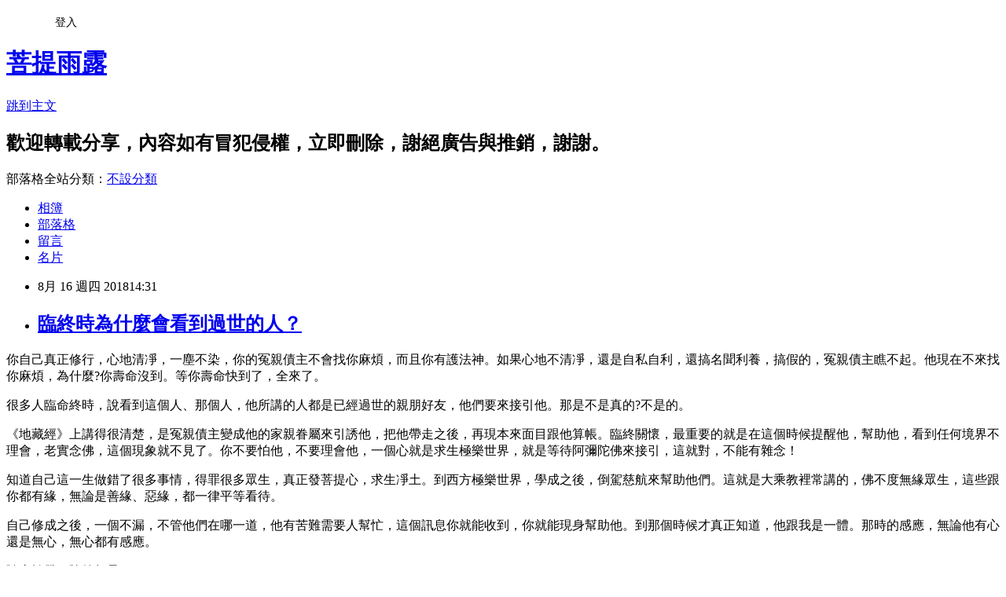

--- FILE ---
content_type: text/html; charset=utf-8
request_url: https://auguriate.pixnet.net/blog/posts/12222347067
body_size: 26687
content:
<!DOCTYPE html><html lang="zh-TW"><head><meta charSet="utf-8"/><meta name="viewport" content="width=device-width, initial-scale=1"/><link rel="stylesheet" href="https://static.1px.tw/blog-next/_next/static/chunks/b1e52b495cc0137c.css" data-precedence="next"/><link rel="stylesheet" href="/fix.css?v=202601191421" type="text/css" data-precedence="medium"/><link rel="stylesheet" href="https://s3.1px.tw/blog/theme/choc/iframe-popup.css?v=202601191421" type="text/css" data-precedence="medium"/><link rel="stylesheet" href="https://s3.1px.tw/blog/theme/choc/plugins.min.css?v=202601191421" type="text/css" data-precedence="medium"/><link rel="stylesheet" href="https://s3.1px.tw/blog/theme/choc/openid-comment.css?v=202601191421" type="text/css" data-precedence="medium"/><link rel="stylesheet" href="https://s3.1px.tw/blog/theme/choc/style.min.css?v=202601191421" type="text/css" data-precedence="medium"/><link rel="stylesheet" href="https://s3.1px.tw/blog/theme/choc/main.min.css?v=202601191421" type="text/css" data-precedence="medium"/><link rel="stylesheet" href="https://pimg.1px.tw/auguriate/assets/auguriate.css?v=202601191421" type="text/css" data-precedence="medium"/><link rel="stylesheet" href="https://s3.1px.tw/blog/theme/choc/author-info.css?v=202601191421" type="text/css" data-precedence="medium"/><link rel="stylesheet" href="https://s3.1px.tw/blog/theme/choc/idlePop.min.css?v=202601191421" type="text/css" data-precedence="medium"/><link rel="preload" as="script" fetchPriority="low" href="https://static.1px.tw/blog-next/_next/static/chunks/94688e2baa9fea03.js"/><script src="https://static.1px.tw/blog-next/_next/static/chunks/41eaa5427c45ebcc.js" async=""></script><script src="https://static.1px.tw/blog-next/_next/static/chunks/e2c6231760bc85bd.js" async=""></script><script src="https://static.1px.tw/blog-next/_next/static/chunks/94bde6376cf279be.js" async=""></script><script src="https://static.1px.tw/blog-next/_next/static/chunks/426b9d9d938a9eb4.js" async=""></script><script src="https://static.1px.tw/blog-next/_next/static/chunks/turbopack-5021d21b4b170dda.js" async=""></script><script src="https://static.1px.tw/blog-next/_next/static/chunks/ff1a16fafef87110.js" async=""></script><script src="https://static.1px.tw/blog-next/_next/static/chunks/e308b2b9ce476a3e.js" async=""></script><script src="https://static.1px.tw/blog-next/_next/static/chunks/2bf79572a40338b7.js" async=""></script><script src="https://static.1px.tw/blog-next/_next/static/chunks/d3c6eed28c1dd8e2.js" async=""></script><script src="https://static.1px.tw/blog-next/_next/static/chunks/d4d39cfc2a072218.js" async=""></script><script src="https://static.1px.tw/blog-next/_next/static/chunks/6a5d72c05b9cd4ba.js" async=""></script><script src="https://static.1px.tw/blog-next/_next/static/chunks/8af6103cf1375f47.js" async=""></script><script src="https://static.1px.tw/blog-next/_next/static/chunks/60d08651d643cedc.js" async=""></script><script src="https://static.1px.tw/blog-next/_next/static/chunks/0ae21416dac1fa83.js" async=""></script><script src="https://static.1px.tw/blog-next/_next/static/chunks/6d1100e43ad18157.js" async=""></script><script src="https://static.1px.tw/blog-next/_next/static/chunks/87eeaf7a3b9005e8.js" async=""></script><script src="https://static.1px.tw/blog-next/_next/static/chunks/ed01c75076819ebd.js" async=""></script><script src="https://static.1px.tw/blog-next/_next/static/chunks/a4df8fc19a9a82e6.js" async=""></script><title>臨終時為什麼會看到過世的人？</title><meta name="description" content="你自己真正修行，心地清凈，一塵不染，你的冤親債主不會找你麻煩，而且你有護法神。如果心地不清凈，還是自私自利，還搞名聞利養，搞假的，冤親債主瞧不起。他現在不來找你麻煩，為什麼?你壽命沒到。等你壽命快到了，全來了。很多人臨命終時，說看到這個人、那個人，他所講的人都是已經過世的親朋好友，他們要來接引他。那是不是真的?不是的。"/><meta name="author" content="菩提雨露"/><meta name="google-adsense-platform-account" content="pub-2647689032095179"/><meta name="fb:app_id" content="101730233200171"/><link rel="canonical" href="https://auguriate.pixnet.net/blog/posts/12222347067"/><meta property="og:title" content="臨終時為什麼會看到過世的人？"/><meta property="og:description" content="你自己真正修行，心地清凈，一塵不染，你的冤親債主不會找你麻煩，而且你有護法神。如果心地不清凈，還是自私自利，還搞名聞利養，搞假的，冤親債主瞧不起。他現在不來找你麻煩，為什麼?你壽命沒到。等你壽命快到了，全來了。很多人臨命終時，說看到這個人、那個人，他所講的人都是已經過世的親朋好友，他們要來接引他。那是不是真的?不是的。"/><meta property="og:url" content="https://auguriate.pixnet.net/blog/posts/12222347067"/><meta property="og:image" content="https://pimg.1px.tw/auguriate/1467265761-1793976371.jpg"/><meta property="og:type" content="article"/><meta name="twitter:card" content="summary_large_image"/><meta name="twitter:title" content="臨終時為什麼會看到過世的人？"/><meta name="twitter:description" content="你自己真正修行，心地清凈，一塵不染，你的冤親債主不會找你麻煩，而且你有護法神。如果心地不清凈，還是自私自利，還搞名聞利養，搞假的，冤親債主瞧不起。他現在不來找你麻煩，為什麼?你壽命沒到。等你壽命快到了，全來了。很多人臨命終時，說看到這個人、那個人，他所講的人都是已經過世的親朋好友，他們要來接引他。那是不是真的?不是的。"/><meta name="twitter:image" content="https://pimg.1px.tw/auguriate/1467265761-1793976371.jpg"/><link rel="icon" href="/favicon.ico?favicon.a62c60e0.ico" sizes="32x32" type="image/x-icon"/><script src="https://static.1px.tw/blog-next/_next/static/chunks/a6dad97d9634a72d.js" noModule=""></script></head><body><!--$--><!--/$--><!--$?--><template id="B:0"></template><!--/$--><script>requestAnimationFrame(function(){$RT=performance.now()});</script><script src="https://static.1px.tw/blog-next/_next/static/chunks/94688e2baa9fea03.js" id="_R_" async=""></script><div hidden id="S:0"><script id="pixnet-vars">
        window.PIXNET = {
          post_id: "12222347067",
          name: "auguriate",
          user_id: 0,
          blog_id: "5627456",
          display_ads: true,
          ad_options: {"chictrip":false}
        };
      </script><script type="text/javascript" src="https://code.jquery.com/jquery-latest.min.js"></script><script id="json-ld-article-script" type="application/ld+json">{"@context":"https:\u002F\u002Fschema.org","@type":"BlogPosting","isAccessibleForFree":true,"mainEntityOfPage":{"@type":"WebPage","@id":"https:\u002F\u002Fauguriate.pixnet.net\u002Fblog\u002Fposts\u002F12222347067"},"headline":"臨終時為什麼會看到過世的人？","description":"\u003Cimg alt=\"1-140Z41H503F0.jpg\" src=\"https:\u002F\u002Fpic.pimg.tw\u002Fauguriate\u002F1467265761-1793976371_n.jpg\" title=\"1-140Z41H503F0.jpg\"\u003E\u003Cbr \u002F\u003E\u003Cbr\u003E\u003Cspan style=\"font-family:新細明體\"\u003E你自己真正修行，心地清凈，一塵不染，你的冤親債主不會找你麻煩，而且你有護法神。如果心地不清凈，還是自私自利，還搞名聞利養，搞假的，冤親債主瞧不起。他現在不來找你麻煩，為什麼?你壽命沒到。等你壽命快到了，全來了。\u003C\u002Fspan\u003E\u003Cbr\u003E\u003Cspan style=\"font-family:新細明體\"\u003E很多人臨命終時，說看到這個人、那個人，他所講的人都是已經過世的親朋好友，他們要來接引他。那是不是真的?不是的。\u003C\u002Fspan\u003E","articleBody":"\u003Cp style=\"margin: 0px 0px 1em; padding: 0px; color: rgb(51, 51, 51); font-family: &quot;Lucida Grande&quot;, Tahoma, sams-serif; font-size: 11.7px; font-style: normal; font-variant-ligatures: normal; font-variant-caps: normal; font-weight: 400; letter-spacing: normal; orphans: 2; text-align: start; text-indent: 0px; text-transform: none; white-space: normal; widows: 2; word-spacing: 0px; -webkit-text-stroke-width: 0px; background-color: rgb(255, 255, 255); text-decoration-style: initial; text-decoration-color: initial;\"\u003E\u003Cimg alt=\"1-140Z41H503F0.jpg\" src=\"https:\u002F\u002Fpimg.1px.tw\u002Fauguriate\u002F1467265761-1793976371.jpg\" title=\"1-140Z41H503F0.jpg\"\u003E\u003C\u002Fp\u003E\n\n\u003Cp style=\"margin: 0px 0px 1em; padding: 0px; color: rgb(51, 51, 51); font-family: &quot;Lucida Grande&quot;, Tahoma, sams-serif; font-size: 11.7px; font-style: normal; font-variant-ligatures: normal; font-variant-caps: normal; font-weight: 400; letter-spacing: normal; orphans: 2; text-align: start; text-indent: 0px; text-transform: none; white-space: normal; widows: 2; word-spacing: 0px; -webkit-text-stroke-width: 0px; background-color: rgb(255, 255, 255); text-decoration-style: initial; text-decoration-color: initial;\"\u003E\u003Cspan style=\"font-size:16px\"\u003E\u003Cspan style=\"font-family:新細明體\"\u003E你自己真正修行，心地清凈，一塵不染，你的冤親債主不會找你麻煩，而且你有護法神。如果心地不清凈，還是自私自利，還搞名聞利養，搞假的，冤親債主瞧不起。他現在不來找你麻煩，為什麼?你壽命沒到。等你壽命快到了，全來了。\u003C\u002Fspan\u003E\u003C\u002Fspan\u003E\u003C\u002Fp\u003E\n\n\u003Cp style=\"margin: 0px 0px 1em; padding: 0px; color: rgb(51, 51, 51); font-family: &quot;Lucida Grande&quot;, Tahoma, sams-serif; font-size: 11.7px; font-style: normal; font-variant-ligatures: normal; font-variant-caps: normal; font-weight: 400; letter-spacing: normal; orphans: 2; text-align: start; text-indent: 0px; text-transform: none; white-space: normal; widows: 2; word-spacing: 0px; -webkit-text-stroke-width: 0px; background-color: rgb(255, 255, 255); text-decoration-style: initial; text-decoration-color: initial;\"\u003E\u003Cspan style=\"font-size:16px\"\u003E\u003Cspan style=\"font-family:新細明體\"\u003E很多人臨命終時，說看到這個人、那個人，他所講的人都是已經過世的親朋好友，他們要來接引他。那是不是真的?不是的。\u003C\u002Fspan\u003E\u003C\u002Fspan\u003E\u003C\u002Fp\u003E\n\n\u003Cp style=\"margin: 0px 0px 1em; padding: 0px; color: rgb(51, 51, 51); font-family: &quot;Lucida Grande&quot;, Tahoma, sams-serif; font-size: 11.7px; font-style: normal; font-variant-ligatures: normal; font-variant-caps: normal; font-weight: 400; letter-spacing: normal; orphans: 2; text-align: start; text-indent: 0px; text-transform: none; white-space: normal; widows: 2; word-spacing: 0px; -webkit-text-stroke-width: 0px; background-color: rgb(255, 255, 255); text-decoration-style: initial; text-decoration-color: initial;\"\u003E\u003Cspan style=\"font-size:16px\"\u003E\u003Cspan style=\"font-family:新細明體\"\u003E《地藏經》上講得很清楚，是冤親債主變成他的家親眷屬來引誘他，把他帶走之後，再現本來面目跟他算帳。臨終關懷，最重要的就是在這個時候提醒他，幫助他，看到任何境界不理會，老實念佛，這個現象就不見了。你不要怕他，不要理會他，一個心就是求生極樂世界，就是等待阿彌陀佛來接引，這就對，不能有雜念！\u003C\u002Fspan\u003E\u003C\u002Fspan\u003E\u003C\u002Fp\u003E\n\n\u003Cp style=\"margin: 0px 0px 1em; padding: 0px; color: rgb(51, 51, 51); font-family: &quot;Lucida Grande&quot;, Tahoma, sams-serif; font-size: 11.7px; font-style: normal; font-variant-ligatures: normal; font-variant-caps: normal; font-weight: 400; letter-spacing: normal; orphans: 2; text-align: start; text-indent: 0px; text-transform: none; white-space: normal; widows: 2; word-spacing: 0px; -webkit-text-stroke-width: 0px; background-color: rgb(255, 255, 255); text-decoration-style: initial; text-decoration-color: initial;\"\u003E\u003Cspan style=\"font-size:16px\"\u003E\u003Cspan style=\"font-family:新細明體\"\u003E知道自己這一生做錯了很多事情，得罪很多眾生，真正發菩提心，求生凈土。到西方極樂世界，學成之後，倒駕慈航來幫助他們。這就是大乘教裡常講的，佛不度無緣眾生，這些跟你都有緣，無論是善緣、惡緣，都一律平等看待。\u003C\u002Fspan\u003E\u003C\u002Fspan\u003E\u003C\u002Fp\u003E\n\n\u003Cp style=\"margin: 0px 0px 1em; padding: 0px; color: rgb(51, 51, 51); font-family: &quot;Lucida Grande&quot;, Tahoma, sams-serif; font-size: 11.7px; font-style: normal; font-variant-ligatures: normal; font-variant-caps: normal; font-weight: 400; letter-spacing: normal; orphans: 2; text-align: start; text-indent: 0px; text-transform: none; white-space: normal; widows: 2; word-spacing: 0px; -webkit-text-stroke-width: 0px; background-color: rgb(255, 255, 255); text-decoration-style: initial; text-decoration-color: initial;\"\u003E\u003Cspan style=\"font-size:16px\"\u003E\u003Cspan style=\"font-family:新細明體\"\u003E自己修成之後，一個不漏，不管他們在哪一道，他有苦難需要人幫忙，這個訊息你就能收到，你就能現身幫助他。到那個時候才真正知道，他跟我是一體。那時的感應，無論他有心還是無心，無心都有感應。&nbsp;\u003C\u002Fspan\u003E\u003C\u002Fspan\u003E\u003C\u002Fp\u003E\n\n\u003Cp style=\"margin: 0px 0px 1em; padding: 0px; color: rgb(51, 51, 51); font-family: &quot;Lucida Grande&quot;, Tahoma, sams-serif; font-size: 11.7px; font-style: normal; font-variant-ligatures: normal; font-variant-caps: normal; font-weight: 400; letter-spacing: normal; orphans: 2; text-align: start; text-indent: 0px; text-transform: none; white-space: normal; widows: 2; word-spacing: 0px; -webkit-text-stroke-width: 0px; background-color: rgb(255, 255, 255); text-decoration-style: initial; text-decoration-color: initial;\"\u003E\u003Cimg alt=\"阿彌陀佛.jpg\" src=\"https:\u002F\u002Fpimg.1px.tw\u002Fauguriate\u002F1437753171-2296590038.jpg\" title=\"阿彌陀佛.jpg\"\u003E\u003C\u002Fp\u003E\n\n\u003Cp style=\"margin: 0px 0px 1em; padding: 0px; color: rgb(51, 51, 51); font-family: &quot;Lucida Grande&quot;, Tahoma, sams-serif; font-size: 11.7px; font-style: normal; font-variant-ligatures: normal; font-variant-caps: normal; font-weight: 400; letter-spacing: normal; orphans: 2; text-align: start; text-indent: 0px; text-transform: none; white-space: normal; widows: 2; word-spacing: 0px; -webkit-text-stroke-width: 0px; background-color: rgb(255, 255, 255); text-decoration-style: initial; text-decoration-color: initial;\"\u003E\u003Cspan style=\"font-size:16px\"\u003E\u003Cspan style=\"font-family:新細明體\"\u003E隨喜轉發，陰德無量。&nbsp;\u003C\u002Fspan\u003E\u003C\u002Fspan\u003E\u003C\u002Fp\u003E\n","image":["https:\u002F\u002Fpimg.1px.tw\u002Fauguriate\u002F1467265761-1793976371.jpg"],"author":{"@type":"Person","name":"菩提雨露","url":"https:\u002F\u002Fwww.pixnet.net\u002Fpcard\u002Fauguriate"},"publisher":{"@type":"Organization","name":"菩提雨露","logo":{"@type":"ImageObject","url":"https:\u002F\u002Fs3.1px.tw\u002Fblog\u002Fcommon\u002Favatar\u002Fblog_cover_light.jpg"}},"datePublished":"2018-08-16T06:31:03.000Z","dateModified":"","keywords":[],"articleSection":"與佛有緣"}</script><template id="P:1"></template><template id="P:2"></template><template id="P:3"></template><section aria-label="Notifications alt+T" tabindex="-1" aria-live="polite" aria-relevant="additions text" aria-atomic="false"></section></div><script>(self.__next_f=self.__next_f||[]).push([0])</script><script>self.__next_f.push([1,"1:\"$Sreact.fragment\"\n3:I[39756,[\"https://static.1px.tw/blog-next/_next/static/chunks/ff1a16fafef87110.js\",\"https://static.1px.tw/blog-next/_next/static/chunks/e308b2b9ce476a3e.js\"],\"default\"]\n4:I[53536,[\"https://static.1px.tw/blog-next/_next/static/chunks/ff1a16fafef87110.js\",\"https://static.1px.tw/blog-next/_next/static/chunks/e308b2b9ce476a3e.js\"],\"default\"]\n6:I[97367,[\"https://static.1px.tw/blog-next/_next/static/chunks/ff1a16fafef87110.js\",\"https://static.1px.tw/blog-next/_next/static/chunks/e308b2b9ce476a3e.js\"],\"OutletBoundary\"]\n8:I[97367,[\"https://static.1px.tw/blog-next/_next/static/chunks/ff1a16fafef87110.js\",\"https://static.1px.tw/blog-next/_next/static/chunks/e308b2b9ce476a3e.js\"],\"ViewportBoundary\"]\na:I[97367,[\"https://static.1px.tw/blog-next/_next/static/chunks/ff1a16fafef87110.js\",\"https://static.1px.tw/blog-next/_next/static/chunks/e308b2b9ce476a3e.js\"],\"MetadataBoundary\"]\nc:I[63491,[\"https://static.1px.tw/blog-next/_next/static/chunks/2bf79572a40338b7.js\",\"https://static.1px.tw/blog-next/_next/static/chunks/d3c6eed28c1dd8e2.js\"],\"default\"]\n:HL[\"https://static.1px.tw/blog-next/_next/static/chunks/b1e52b495cc0137c.css\",\"style\"]\n"])</script><script>self.__next_f.push([1,"0:{\"P\":null,\"b\":\"jLMCWaFgMfR_swzrVDvgI\",\"c\":[\"\",\"blog\",\"posts\",\"12222347067\"],\"q\":\"\",\"i\":false,\"f\":[[[\"\",{\"children\":[\"blog\",{\"children\":[\"posts\",{\"children\":[[\"id\",\"12222347067\",\"d\"],{\"children\":[\"__PAGE__\",{}]}]}]}]},\"$undefined\",\"$undefined\",true],[[\"$\",\"$1\",\"c\",{\"children\":[[[\"$\",\"script\",\"script-0\",{\"src\":\"https://static.1px.tw/blog-next/_next/static/chunks/d4d39cfc2a072218.js\",\"async\":true,\"nonce\":\"$undefined\"}],[\"$\",\"script\",\"script-1\",{\"src\":\"https://static.1px.tw/blog-next/_next/static/chunks/6a5d72c05b9cd4ba.js\",\"async\":true,\"nonce\":\"$undefined\"}],[\"$\",\"script\",\"script-2\",{\"src\":\"https://static.1px.tw/blog-next/_next/static/chunks/8af6103cf1375f47.js\",\"async\":true,\"nonce\":\"$undefined\"}]],\"$L2\"]}],{\"children\":[[\"$\",\"$1\",\"c\",{\"children\":[null,[\"$\",\"$L3\",null,{\"parallelRouterKey\":\"children\",\"error\":\"$undefined\",\"errorStyles\":\"$undefined\",\"errorScripts\":\"$undefined\",\"template\":[\"$\",\"$L4\",null,{}],\"templateStyles\":\"$undefined\",\"templateScripts\":\"$undefined\",\"notFound\":\"$undefined\",\"forbidden\":\"$undefined\",\"unauthorized\":\"$undefined\"}]]}],{\"children\":[[\"$\",\"$1\",\"c\",{\"children\":[null,[\"$\",\"$L3\",null,{\"parallelRouterKey\":\"children\",\"error\":\"$undefined\",\"errorStyles\":\"$undefined\",\"errorScripts\":\"$undefined\",\"template\":[\"$\",\"$L4\",null,{}],\"templateStyles\":\"$undefined\",\"templateScripts\":\"$undefined\",\"notFound\":\"$undefined\",\"forbidden\":\"$undefined\",\"unauthorized\":\"$undefined\"}]]}],{\"children\":[[\"$\",\"$1\",\"c\",{\"children\":[null,[\"$\",\"$L3\",null,{\"parallelRouterKey\":\"children\",\"error\":\"$undefined\",\"errorStyles\":\"$undefined\",\"errorScripts\":\"$undefined\",\"template\":[\"$\",\"$L4\",null,{}],\"templateStyles\":\"$undefined\",\"templateScripts\":\"$undefined\",\"notFound\":\"$undefined\",\"forbidden\":\"$undefined\",\"unauthorized\":\"$undefined\"}]]}],{\"children\":[[\"$\",\"$1\",\"c\",{\"children\":[\"$L5\",[[\"$\",\"link\",\"0\",{\"rel\":\"stylesheet\",\"href\":\"https://static.1px.tw/blog-next/_next/static/chunks/b1e52b495cc0137c.css\",\"precedence\":\"next\",\"crossOrigin\":\"$undefined\",\"nonce\":\"$undefined\"}],[\"$\",\"script\",\"script-0\",{\"src\":\"https://static.1px.tw/blog-next/_next/static/chunks/0ae21416dac1fa83.js\",\"async\":true,\"nonce\":\"$undefined\"}],[\"$\",\"script\",\"script-1\",{\"src\":\"https://static.1px.tw/blog-next/_next/static/chunks/6d1100e43ad18157.js\",\"async\":true,\"nonce\":\"$undefined\"}],[\"$\",\"script\",\"script-2\",{\"src\":\"https://static.1px.tw/blog-next/_next/static/chunks/87eeaf7a3b9005e8.js\",\"async\":true,\"nonce\":\"$undefined\"}],[\"$\",\"script\",\"script-3\",{\"src\":\"https://static.1px.tw/blog-next/_next/static/chunks/ed01c75076819ebd.js\",\"async\":true,\"nonce\":\"$undefined\"}],[\"$\",\"script\",\"script-4\",{\"src\":\"https://static.1px.tw/blog-next/_next/static/chunks/a4df8fc19a9a82e6.js\",\"async\":true,\"nonce\":\"$undefined\"}]],[\"$\",\"$L6\",null,{\"children\":\"$@7\"}]]}],{},null,false,false]},null,false,false]},null,false,false]},null,false,false]},null,false,false],[\"$\",\"$1\",\"h\",{\"children\":[null,[\"$\",\"$L8\",null,{\"children\":\"$@9\"}],[\"$\",\"$La\",null,{\"children\":\"$@b\"}],null]}],false]],\"m\":\"$undefined\",\"G\":[\"$c\",[]],\"S\":false}\n"])</script><script>self.__next_f.push([1,"9:[[\"$\",\"meta\",\"0\",{\"charSet\":\"utf-8\"}],[\"$\",\"meta\",\"1\",{\"name\":\"viewport\",\"content\":\"width=device-width, initial-scale=1\"}]]\n"])</script><script>self.__next_f.push([1,"d:I[79520,[\"https://static.1px.tw/blog-next/_next/static/chunks/d4d39cfc2a072218.js\",\"https://static.1px.tw/blog-next/_next/static/chunks/6a5d72c05b9cd4ba.js\",\"https://static.1px.tw/blog-next/_next/static/chunks/8af6103cf1375f47.js\"],\"\"]\n10:I[2352,[\"https://static.1px.tw/blog-next/_next/static/chunks/d4d39cfc2a072218.js\",\"https://static.1px.tw/blog-next/_next/static/chunks/6a5d72c05b9cd4ba.js\",\"https://static.1px.tw/blog-next/_next/static/chunks/8af6103cf1375f47.js\"],\"AdultWarningModal\"]\n11:I[69182,[\"https://static.1px.tw/blog-next/_next/static/chunks/d4d39cfc2a072218.js\",\"https://static.1px.tw/blog-next/_next/static/chunks/6a5d72c05b9cd4ba.js\",\"https://static.1px.tw/blog-next/_next/static/chunks/8af6103cf1375f47.js\"],\"HydrationComplete\"]\n12:I[12985,[\"https://static.1px.tw/blog-next/_next/static/chunks/d4d39cfc2a072218.js\",\"https://static.1px.tw/blog-next/_next/static/chunks/6a5d72c05b9cd4ba.js\",\"https://static.1px.tw/blog-next/_next/static/chunks/8af6103cf1375f47.js\"],\"NuqsAdapter\"]\n13:I[82782,[\"https://static.1px.tw/blog-next/_next/static/chunks/d4d39cfc2a072218.js\",\"https://static.1px.tw/blog-next/_next/static/chunks/6a5d72c05b9cd4ba.js\",\"https://static.1px.tw/blog-next/_next/static/chunks/8af6103cf1375f47.js\"],\"RefineContext\"]\n14:I[29306,[\"https://static.1px.tw/blog-next/_next/static/chunks/d4d39cfc2a072218.js\",\"https://static.1px.tw/blog-next/_next/static/chunks/6a5d72c05b9cd4ba.js\",\"https://static.1px.tw/blog-next/_next/static/chunks/8af6103cf1375f47.js\",\"https://static.1px.tw/blog-next/_next/static/chunks/60d08651d643cedc.js\",\"https://static.1px.tw/blog-next/_next/static/chunks/d3c6eed28c1dd8e2.js\"],\"default\"]\n2:[\"$\",\"html\",null,{\"lang\":\"zh-TW\",\"children\":[[\"$\",\"$Ld\",null,{\"id\":\"google-tag-manager\",\"strategy\":\"afterInteractive\",\"children\":\"\\n(function(w,d,s,l,i){w[l]=w[l]||[];w[l].push({'gtm.start':\\nnew Date().getTime(),event:'gtm.js'});var f=d.getElementsByTagName(s)[0],\\nj=d.createElement(s),dl=l!='dataLayer'?'\u0026l='+l:'';j.async=true;j.src=\\n'https://www.googletagmanager.com/gtm.js?id='+i+dl;f.parentNode.insertBefore(j,f);\\n})(window,document,'script','dataLayer','GTM-TRLQMPKX');\\n  \"}],\"$Le\",\"$Lf\",[\"$\",\"body\",null,{\"children\":[[\"$\",\"$L10\",null,{\"display\":false}],[\"$\",\"$L11\",null,{}],[\"$\",\"$L12\",null,{\"children\":[\"$\",\"$L13\",null,{\"children\":[\"$\",\"$L3\",null,{\"parallelRouterKey\":\"children\",\"error\":\"$undefined\",\"errorStyles\":\"$undefined\",\"errorScripts\":\"$undefined\",\"template\":[\"$\",\"$L4\",null,{}],\"templateStyles\":\"$undefined\",\"templateScripts\":\"$undefined\",\"notFound\":[[\"$\",\"$L14\",null,{}],[]],\"forbidden\":\"$undefined\",\"unauthorized\":\"$undefined\"}]}]}]]}]]}]\n"])</script><script>self.__next_f.push([1,"e:null\nf:null\n"])</script><script>self.__next_f.push([1,"16:I[27201,[\"https://static.1px.tw/blog-next/_next/static/chunks/ff1a16fafef87110.js\",\"https://static.1px.tw/blog-next/_next/static/chunks/e308b2b9ce476a3e.js\"],\"IconMark\"]\n5:[[\"$\",\"script\",null,{\"id\":\"pixnet-vars\",\"children\":\"\\n        window.PIXNET = {\\n          post_id: \\\"12222347067\\\",\\n          name: \\\"auguriate\\\",\\n          user_id: 0,\\n          blog_id: \\\"5627456\\\",\\n          display_ads: true,\\n          ad_options: {\\\"chictrip\\\":false}\\n        };\\n      \"}],\"$L15\"]\n"])</script><script>self.__next_f.push([1,"b:[[\"$\",\"title\",\"0\",{\"children\":\"臨終時為什麼會看到過世的人？\"}],[\"$\",\"meta\",\"1\",{\"name\":\"description\",\"content\":\"你自己真正修行，心地清凈，一塵不染，你的冤親債主不會找你麻煩，而且你有護法神。如果心地不清凈，還是自私自利，還搞名聞利養，搞假的，冤親債主瞧不起。他現在不來找你麻煩，為什麼?你壽命沒到。等你壽命快到了，全來了。很多人臨命終時，說看到這個人、那個人，他所講的人都是已經過世的親朋好友，他們要來接引他。那是不是真的?不是的。\"}],[\"$\",\"meta\",\"2\",{\"name\":\"author\",\"content\":\"菩提雨露\"}],[\"$\",\"meta\",\"3\",{\"name\":\"google-adsense-platform-account\",\"content\":\"pub-2647689032095179\"}],[\"$\",\"meta\",\"4\",{\"name\":\"fb:app_id\",\"content\":\"101730233200171\"}],[\"$\",\"link\",\"5\",{\"rel\":\"canonical\",\"href\":\"https://auguriate.pixnet.net/blog/posts/12222347067\"}],[\"$\",\"meta\",\"6\",{\"property\":\"og:title\",\"content\":\"臨終時為什麼會看到過世的人？\"}],[\"$\",\"meta\",\"7\",{\"property\":\"og:description\",\"content\":\"你自己真正修行，心地清凈，一塵不染，你的冤親債主不會找你麻煩，而且你有護法神。如果心地不清凈，還是自私自利，還搞名聞利養，搞假的，冤親債主瞧不起。他現在不來找你麻煩，為什麼?你壽命沒到。等你壽命快到了，全來了。很多人臨命終時，說看到這個人、那個人，他所講的人都是已經過世的親朋好友，他們要來接引他。那是不是真的?不是的。\"}],[\"$\",\"meta\",\"8\",{\"property\":\"og:url\",\"content\":\"https://auguriate.pixnet.net/blog/posts/12222347067\"}],[\"$\",\"meta\",\"9\",{\"property\":\"og:image\",\"content\":\"https://pimg.1px.tw/auguriate/1467265761-1793976371.jpg\"}],[\"$\",\"meta\",\"10\",{\"property\":\"og:type\",\"content\":\"article\"}],[\"$\",\"meta\",\"11\",{\"name\":\"twitter:card\",\"content\":\"summary_large_image\"}],[\"$\",\"meta\",\"12\",{\"name\":\"twitter:title\",\"content\":\"臨終時為什麼會看到過世的人？\"}],[\"$\",\"meta\",\"13\",{\"name\":\"twitter:description\",\"content\":\"你自己真正修行，心地清凈，一塵不染，你的冤親債主不會找你麻煩，而且你有護法神。如果心地不清凈，還是自私自利，還搞名聞利養，搞假的，冤親債主瞧不起。他現在不來找你麻煩，為什麼?你壽命沒到。等你壽命快到了，全來了。很多人臨命終時，說看到這個人、那個人，他所講的人都是已經過世的親朋好友，他們要來接引他。那是不是真的?不是的。\"}],[\"$\",\"meta\",\"14\",{\"name\":\"twitter:image\",\"content\":\"https://pimg.1px.tw/auguriate/1467265761-1793976371.jpg\"}],[\"$\",\"link\",\"15\",{\"rel\":\"icon\",\"href\":\"/favicon.ico?favicon.a62c60e0.ico\",\"sizes\":\"32x32\",\"type\":\"image/x-icon\"}],[\"$\",\"$L16\",\"16\",{}]]\n"])</script><script>self.__next_f.push([1,"7:null\n"])</script><script>self.__next_f.push([1,":HL[\"/fix.css?v=202601191421\",\"style\",{\"type\":\"text/css\"}]\n:HL[\"https://s3.1px.tw/blog/theme/choc/iframe-popup.css?v=202601191421\",\"style\",{\"type\":\"text/css\"}]\n:HL[\"https://s3.1px.tw/blog/theme/choc/plugins.min.css?v=202601191421\",\"style\",{\"type\":\"text/css\"}]\n:HL[\"https://s3.1px.tw/blog/theme/choc/openid-comment.css?v=202601191421\",\"style\",{\"type\":\"text/css\"}]\n:HL[\"https://s3.1px.tw/blog/theme/choc/style.min.css?v=202601191421\",\"style\",{\"type\":\"text/css\"}]\n:HL[\"https://s3.1px.tw/blog/theme/choc/main.min.css?v=202601191421\",\"style\",{\"type\":\"text/css\"}]\n:HL[\"https://pimg.1px.tw/auguriate/assets/auguriate.css?v=202601191421\",\"style\",{\"type\":\"text/css\"}]\n:HL[\"https://s3.1px.tw/blog/theme/choc/author-info.css?v=202601191421\",\"style\",{\"type\":\"text/css\"}]\n:HL[\"https://s3.1px.tw/blog/theme/choc/idlePop.min.css?v=202601191421\",\"style\",{\"type\":\"text/css\"}]\n17:T2238,"])</script><script>self.__next_f.push([1,"{\"@context\":\"https:\\u002F\\u002Fschema.org\",\"@type\":\"BlogPosting\",\"isAccessibleForFree\":true,\"mainEntityOfPage\":{\"@type\":\"WebPage\",\"@id\":\"https:\\u002F\\u002Fauguriate.pixnet.net\\u002Fblog\\u002Fposts\\u002F12222347067\"},\"headline\":\"臨終時為什麼會看到過世的人？\",\"description\":\"\\u003Cimg alt=\\\"1-140Z41H503F0.jpg\\\" src=\\\"https:\\u002F\\u002Fpic.pimg.tw\\u002Fauguriate\\u002F1467265761-1793976371_n.jpg\\\" title=\\\"1-140Z41H503F0.jpg\\\"\\u003E\\u003Cbr \\u002F\\u003E\\u003Cbr\\u003E\\u003Cspan style=\\\"font-family:新細明體\\\"\\u003E你自己真正修行，心地清凈，一塵不染，你的冤親債主不會找你麻煩，而且你有護法神。如果心地不清凈，還是自私自利，還搞名聞利養，搞假的，冤親債主瞧不起。他現在不來找你麻煩，為什麼?你壽命沒到。等你壽命快到了，全來了。\\u003C\\u002Fspan\\u003E\\u003Cbr\\u003E\\u003Cspan style=\\\"font-family:新細明體\\\"\\u003E很多人臨命終時，說看到這個人、那個人，他所講的人都是已經過世的親朋好友，他們要來接引他。那是不是真的?不是的。\\u003C\\u002Fspan\\u003E\",\"articleBody\":\"\\u003Cp style=\\\"margin: 0px 0px 1em; padding: 0px; color: rgb(51, 51, 51); font-family: \u0026quot;Lucida Grande\u0026quot;, Tahoma, sams-serif; font-size: 11.7px; font-style: normal; font-variant-ligatures: normal; font-variant-caps: normal; font-weight: 400; letter-spacing: normal; orphans: 2; text-align: start; text-indent: 0px; text-transform: none; white-space: normal; widows: 2; word-spacing: 0px; -webkit-text-stroke-width: 0px; background-color: rgb(255, 255, 255); text-decoration-style: initial; text-decoration-color: initial;\\\"\\u003E\\u003Cimg alt=\\\"1-140Z41H503F0.jpg\\\" src=\\\"https:\\u002F\\u002Fpimg.1px.tw\\u002Fauguriate\\u002F1467265761-1793976371.jpg\\\" title=\\\"1-140Z41H503F0.jpg\\\"\\u003E\\u003C\\u002Fp\\u003E\\n\\n\\u003Cp style=\\\"margin: 0px 0px 1em; padding: 0px; color: rgb(51, 51, 51); font-family: \u0026quot;Lucida Grande\u0026quot;, Tahoma, sams-serif; font-size: 11.7px; font-style: normal; font-variant-ligatures: normal; font-variant-caps: normal; font-weight: 400; letter-spacing: normal; orphans: 2; text-align: start; text-indent: 0px; text-transform: none; white-space: normal; widows: 2; word-spacing: 0px; -webkit-text-stroke-width: 0px; background-color: rgb(255, 255, 255); text-decoration-style: initial; text-decoration-color: initial;\\\"\\u003E\\u003Cspan style=\\\"font-size:16px\\\"\\u003E\\u003Cspan style=\\\"font-family:新細明體\\\"\\u003E你自己真正修行，心地清凈，一塵不染，你的冤親債主不會找你麻煩，而且你有護法神。如果心地不清凈，還是自私自利，還搞名聞利養，搞假的，冤親債主瞧不起。他現在不來找你麻煩，為什麼?你壽命沒到。等你壽命快到了，全來了。\\u003C\\u002Fspan\\u003E\\u003C\\u002Fspan\\u003E\\u003C\\u002Fp\\u003E\\n\\n\\u003Cp style=\\\"margin: 0px 0px 1em; padding: 0px; color: rgb(51, 51, 51); font-family: \u0026quot;Lucida Grande\u0026quot;, Tahoma, sams-serif; font-size: 11.7px; font-style: normal; font-variant-ligatures: normal; font-variant-caps: normal; font-weight: 400; letter-spacing: normal; orphans: 2; text-align: start; text-indent: 0px; text-transform: none; white-space: normal; widows: 2; word-spacing: 0px; -webkit-text-stroke-width: 0px; background-color: rgb(255, 255, 255); text-decoration-style: initial; text-decoration-color: initial;\\\"\\u003E\\u003Cspan style=\\\"font-size:16px\\\"\\u003E\\u003Cspan style=\\\"font-family:新細明體\\\"\\u003E很多人臨命終時，說看到這個人、那個人，他所講的人都是已經過世的親朋好友，他們要來接引他。那是不是真的?不是的。\\u003C\\u002Fspan\\u003E\\u003C\\u002Fspan\\u003E\\u003C\\u002Fp\\u003E\\n\\n\\u003Cp style=\\\"margin: 0px 0px 1em; padding: 0px; color: rgb(51, 51, 51); font-family: \u0026quot;Lucida Grande\u0026quot;, Tahoma, sams-serif; font-size: 11.7px; font-style: normal; font-variant-ligatures: normal; font-variant-caps: normal; font-weight: 400; letter-spacing: normal; orphans: 2; text-align: start; text-indent: 0px; text-transform: none; white-space: normal; widows: 2; word-spacing: 0px; -webkit-text-stroke-width: 0px; background-color: rgb(255, 255, 255); text-decoration-style: initial; text-decoration-color: initial;\\\"\\u003E\\u003Cspan style=\\\"font-size:16px\\\"\\u003E\\u003Cspan style=\\\"font-family:新細明體\\\"\\u003E《地藏經》上講得很清楚，是冤親債主變成他的家親眷屬來引誘他，把他帶走之後，再現本來面目跟他算帳。臨終關懷，最重要的就是在這個時候提醒他，幫助他，看到任何境界不理會，老實念佛，這個現象就不見了。你不要怕他，不要理會他，一個心就是求生極樂世界，就是等待阿彌陀佛來接引，這就對，不能有雜念！\\u003C\\u002Fspan\\u003E\\u003C\\u002Fspan\\u003E\\u003C\\u002Fp\\u003E\\n\\n\\u003Cp style=\\\"margin: 0px 0px 1em; padding: 0px; color: rgb(51, 51, 51); font-family: \u0026quot;Lucida Grande\u0026quot;, Tahoma, sams-serif; font-size: 11.7px; font-style: normal; font-variant-ligatures: normal; font-variant-caps: normal; font-weight: 400; letter-spacing: normal; orphans: 2; text-align: start; text-indent: 0px; text-transform: none; white-space: normal; widows: 2; word-spacing: 0px; -webkit-text-stroke-width: 0px; background-color: rgb(255, 255, 255); text-decoration-style: initial; text-decoration-color: initial;\\\"\\u003E\\u003Cspan style=\\\"font-size:16px\\\"\\u003E\\u003Cspan style=\\\"font-family:新細明體\\\"\\u003E知道自己這一生做錯了很多事情，得罪很多眾生，真正發菩提心，求生凈土。到西方極樂世界，學成之後，倒駕慈航來幫助他們。這就是大乘教裡常講的，佛不度無緣眾生，這些跟你都有緣，無論是善緣、惡緣，都一律平等看待。\\u003C\\u002Fspan\\u003E\\u003C\\u002Fspan\\u003E\\u003C\\u002Fp\\u003E\\n\\n\\u003Cp style=\\\"margin: 0px 0px 1em; padding: 0px; color: rgb(51, 51, 51); font-family: \u0026quot;Lucida Grande\u0026quot;, Tahoma, sams-serif; font-size: 11.7px; font-style: normal; font-variant-ligatures: normal; font-variant-caps: normal; font-weight: 400; letter-spacing: normal; orphans: 2; text-align: start; text-indent: 0px; text-transform: none; white-space: normal; widows: 2; word-spacing: 0px; -webkit-text-stroke-width: 0px; background-color: rgb(255, 255, 255); text-decoration-style: initial; text-decoration-color: initial;\\\"\\u003E\\u003Cspan style=\\\"font-size:16px\\\"\\u003E\\u003Cspan style=\\\"font-family:新細明體\\\"\\u003E自己修成之後，一個不漏，不管他們在哪一道，他有苦難需要人幫忙，這個訊息你就能收到，你就能現身幫助他。到那個時候才真正知道，他跟我是一體。那時的感應，無論他有心還是無心，無心都有感應。\u0026nbsp;\\u003C\\u002Fspan\\u003E\\u003C\\u002Fspan\\u003E\\u003C\\u002Fp\\u003E\\n\\n\\u003Cp style=\\\"margin: 0px 0px 1em; padding: 0px; color: rgb(51, 51, 51); font-family: \u0026quot;Lucida Grande\u0026quot;, Tahoma, sams-serif; font-size: 11.7px; font-style: normal; font-variant-ligatures: normal; font-variant-caps: normal; font-weight: 400; letter-spacing: normal; orphans: 2; text-align: start; text-indent: 0px; text-transform: none; white-space: normal; widows: 2; word-spacing: 0px; -webkit-text-stroke-width: 0px; background-color: rgb(255, 255, 255); text-decoration-style: initial; text-decoration-color: initial;\\\"\\u003E\\u003Cimg alt=\\\"阿彌陀佛.jpg\\\" src=\\\"https:\\u002F\\u002Fpimg.1px.tw\\u002Fauguriate\\u002F1437753171-2296590038.jpg\\\" title=\\\"阿彌陀佛.jpg\\\"\\u003E\\u003C\\u002Fp\\u003E\\n\\n\\u003Cp style=\\\"margin: 0px 0px 1em; padding: 0px; color: rgb(51, 51, 51); font-family: \u0026quot;Lucida Grande\u0026quot;, Tahoma, sams-serif; font-size: 11.7px; font-style: normal; font-variant-ligatures: normal; font-variant-caps: normal; font-weight: 400; letter-spacing: normal; orphans: 2; text-align: start; text-indent: 0px; text-transform: none; white-space: normal; widows: 2; word-spacing: 0px; -webkit-text-stroke-width: 0px; background-color: rgb(255, 255, 255); text-decoration-style: initial; text-decoration-color: initial;\\\"\\u003E\\u003Cspan style=\\\"font-size:16px\\\"\\u003E\\u003Cspan style=\\\"font-family:新細明體\\\"\\u003E隨喜轉發，陰德無量。\u0026nbsp;\\u003C\\u002Fspan\\u003E\\u003C\\u002Fspan\\u003E\\u003C\\u002Fp\\u003E\\n\",\"image\":[\"https:\\u002F\\u002Fpimg.1px.tw\\u002Fauguriate\\u002F1467265761-1793976371.jpg\"],\"author\":{\"@type\":\"Person\",\"name\":\"菩提雨露\",\"url\":\"https:\\u002F\\u002Fwww.pixnet.net\\u002Fpcard\\u002Fauguriate\"},\"publisher\":{\"@type\":\"Organization\",\"name\":\"菩提雨露\",\"logo\":{\"@type\":\"ImageObject\",\"url\":\"https:\\u002F\\u002Fs3.1px.tw\\u002Fblog\\u002Fcommon\\u002Favatar\\u002Fblog_cover_light.jpg\"}},\"datePublished\":\"2018-08-16T06:31:03.000Z\",\"dateModified\":\"\",\"keywords\":[],\"articleSection\":\"與佛有緣\"}"])</script><script>self.__next_f.push([1,"15:[[[[\"$\",\"link\",\"/fix.css?v=202601191421\",{\"rel\":\"stylesheet\",\"href\":\"/fix.css?v=202601191421\",\"type\":\"text/css\",\"precedence\":\"medium\"}],[\"$\",\"link\",\"https://s3.1px.tw/blog/theme/choc/iframe-popup.css?v=202601191421\",{\"rel\":\"stylesheet\",\"href\":\"https://s3.1px.tw/blog/theme/choc/iframe-popup.css?v=202601191421\",\"type\":\"text/css\",\"precedence\":\"medium\"}],[\"$\",\"link\",\"https://s3.1px.tw/blog/theme/choc/plugins.min.css?v=202601191421\",{\"rel\":\"stylesheet\",\"href\":\"https://s3.1px.tw/blog/theme/choc/plugins.min.css?v=202601191421\",\"type\":\"text/css\",\"precedence\":\"medium\"}],[\"$\",\"link\",\"https://s3.1px.tw/blog/theme/choc/openid-comment.css?v=202601191421\",{\"rel\":\"stylesheet\",\"href\":\"https://s3.1px.tw/blog/theme/choc/openid-comment.css?v=202601191421\",\"type\":\"text/css\",\"precedence\":\"medium\"}],[\"$\",\"link\",\"https://s3.1px.tw/blog/theme/choc/style.min.css?v=202601191421\",{\"rel\":\"stylesheet\",\"href\":\"https://s3.1px.tw/blog/theme/choc/style.min.css?v=202601191421\",\"type\":\"text/css\",\"precedence\":\"medium\"}],[\"$\",\"link\",\"https://s3.1px.tw/blog/theme/choc/main.min.css?v=202601191421\",{\"rel\":\"stylesheet\",\"href\":\"https://s3.1px.tw/blog/theme/choc/main.min.css?v=202601191421\",\"type\":\"text/css\",\"precedence\":\"medium\"}],[\"$\",\"link\",\"https://pimg.1px.tw/auguriate/assets/auguriate.css?v=202601191421\",{\"rel\":\"stylesheet\",\"href\":\"https://pimg.1px.tw/auguriate/assets/auguriate.css?v=202601191421\",\"type\":\"text/css\",\"precedence\":\"medium\"}],[\"$\",\"link\",\"https://s3.1px.tw/blog/theme/choc/author-info.css?v=202601191421\",{\"rel\":\"stylesheet\",\"href\":\"https://s3.1px.tw/blog/theme/choc/author-info.css?v=202601191421\",\"type\":\"text/css\",\"precedence\":\"medium\"}],[\"$\",\"link\",\"https://s3.1px.tw/blog/theme/choc/idlePop.min.css?v=202601191421\",{\"rel\":\"stylesheet\",\"href\":\"https://s3.1px.tw/blog/theme/choc/idlePop.min.css?v=202601191421\",\"type\":\"text/css\",\"precedence\":\"medium\"}]],[\"$\",\"script\",null,{\"type\":\"text/javascript\",\"src\":\"https://code.jquery.com/jquery-latest.min.js\"}]],[[\"$\",\"script\",null,{\"id\":\"json-ld-article-script\",\"type\":\"application/ld+json\",\"dangerouslySetInnerHTML\":{\"__html\":\"$17\"}}],\"$L18\"],\"$L19\",\"$L1a\"]\n"])</script><script>self.__next_f.push([1,"1b:I[5479,[\"https://static.1px.tw/blog-next/_next/static/chunks/d4d39cfc2a072218.js\",\"https://static.1px.tw/blog-next/_next/static/chunks/6a5d72c05b9cd4ba.js\",\"https://static.1px.tw/blog-next/_next/static/chunks/8af6103cf1375f47.js\",\"https://static.1px.tw/blog-next/_next/static/chunks/0ae21416dac1fa83.js\",\"https://static.1px.tw/blog-next/_next/static/chunks/6d1100e43ad18157.js\",\"https://static.1px.tw/blog-next/_next/static/chunks/87eeaf7a3b9005e8.js\",\"https://static.1px.tw/blog-next/_next/static/chunks/ed01c75076819ebd.js\",\"https://static.1px.tw/blog-next/_next/static/chunks/a4df8fc19a9a82e6.js\"],\"default\"]\n1c:I[38045,[\"https://static.1px.tw/blog-next/_next/static/chunks/d4d39cfc2a072218.js\",\"https://static.1px.tw/blog-next/_next/static/chunks/6a5d72c05b9cd4ba.js\",\"https://static.1px.tw/blog-next/_next/static/chunks/8af6103cf1375f47.js\",\"https://static.1px.tw/blog-next/_next/static/chunks/0ae21416dac1fa83.js\",\"https://static.1px.tw/blog-next/_next/static/chunks/6d1100e43ad18157.js\",\"https://static.1px.tw/blog-next/_next/static/chunks/87eeaf7a3b9005e8.js\",\"https://static.1px.tw/blog-next/_next/static/chunks/ed01c75076819ebd.js\",\"https://static.1px.tw/blog-next/_next/static/chunks/a4df8fc19a9a82e6.js\"],\"ArticleHead\"]\n18:[\"$\",\"script\",null,{\"id\":\"json-ld-breadcrumb-script\",\"type\":\"application/ld+json\",\"dangerouslySetInnerHTML\":{\"__html\":\"{\\\"@context\\\":\\\"https:\\\\u002F\\\\u002Fschema.org\\\",\\\"@type\\\":\\\"BreadcrumbList\\\",\\\"itemListElement\\\":[{\\\"@type\\\":\\\"ListItem\\\",\\\"position\\\":1,\\\"name\\\":\\\"首頁\\\",\\\"item\\\":\\\"https:\\\\u002F\\\\u002Fauguriate.pixnet.net\\\"},{\\\"@type\\\":\\\"ListItem\\\",\\\"position\\\":2,\\\"name\\\":\\\"部落格\\\",\\\"item\\\":\\\"https:\\\\u002F\\\\u002Fauguriate.pixnet.net\\\\u002Fblog\\\"},{\\\"@type\\\":\\\"ListItem\\\",\\\"position\\\":3,\\\"name\\\":\\\"文章\\\",\\\"item\\\":\\\"https:\\\\u002F\\\\u002Fauguriate.pixnet.net\\\\u002Fblog\\\\u002Fposts\\\"},{\\\"@type\\\":\\\"ListItem\\\",\\\"position\\\":4,\\\"name\\\":\\\"臨終時為什麼會看到過世的人？\\\",\\\"item\\\":\\\"https:\\\\u002F\\\\u002Fauguriate.pixnet.net\\\\u002Fblog\\\\u002Fposts\\\\u002F12222347067\\\"}]}\"}}]\n1d:T1965,"])</script><script>self.__next_f.push([1,"\u003cp style=\"margin: 0px 0px 1em; padding: 0px; color: rgb(51, 51, 51); font-family: \u0026quot;Lucida Grande\u0026quot;, Tahoma, sams-serif; font-size: 11.7px; font-style: normal; font-variant-ligatures: normal; font-variant-caps: normal; font-weight: 400; letter-spacing: normal; orphans: 2; text-align: start; text-indent: 0px; text-transform: none; white-space: normal; widows: 2; word-spacing: 0px; -webkit-text-stroke-width: 0px; background-color: rgb(255, 255, 255); text-decoration-style: initial; text-decoration-color: initial;\"\u003e\u003cimg alt=\"1-140Z41H503F0.jpg\" src=\"https://pimg.1px.tw/auguriate/1467265761-1793976371.jpg\" title=\"1-140Z41H503F0.jpg\"\u003e\u003c/p\u003e\n\n\u003cp style=\"margin: 0px 0px 1em; padding: 0px; color: rgb(51, 51, 51); font-family: \u0026quot;Lucida Grande\u0026quot;, Tahoma, sams-serif; font-size: 11.7px; font-style: normal; font-variant-ligatures: normal; font-variant-caps: normal; font-weight: 400; letter-spacing: normal; orphans: 2; text-align: start; text-indent: 0px; text-transform: none; white-space: normal; widows: 2; word-spacing: 0px; -webkit-text-stroke-width: 0px; background-color: rgb(255, 255, 255); text-decoration-style: initial; text-decoration-color: initial;\"\u003e\u003cspan style=\"font-size:16px\"\u003e\u003cspan style=\"font-family:新細明體\"\u003e你自己真正修行，心地清凈，一塵不染，你的冤親債主不會找你麻煩，而且你有護法神。如果心地不清凈，還是自私自利，還搞名聞利養，搞假的，冤親債主瞧不起。他現在不來找你麻煩，為什麼?你壽命沒到。等你壽命快到了，全來了。\u003c/span\u003e\u003c/span\u003e\u003c/p\u003e\n\n\u003cp style=\"margin: 0px 0px 1em; padding: 0px; color: rgb(51, 51, 51); font-family: \u0026quot;Lucida Grande\u0026quot;, Tahoma, sams-serif; font-size: 11.7px; font-style: normal; font-variant-ligatures: normal; font-variant-caps: normal; font-weight: 400; letter-spacing: normal; orphans: 2; text-align: start; text-indent: 0px; text-transform: none; white-space: normal; widows: 2; word-spacing: 0px; -webkit-text-stroke-width: 0px; background-color: rgb(255, 255, 255); text-decoration-style: initial; text-decoration-color: initial;\"\u003e\u003cspan style=\"font-size:16px\"\u003e\u003cspan style=\"font-family:新細明體\"\u003e很多人臨命終時，說看到這個人、那個人，他所講的人都是已經過世的親朋好友，他們要來接引他。那是不是真的?不是的。\u003c/span\u003e\u003c/span\u003e\u003c/p\u003e\n\n\u003cp style=\"margin: 0px 0px 1em; padding: 0px; color: rgb(51, 51, 51); font-family: \u0026quot;Lucida Grande\u0026quot;, Tahoma, sams-serif; font-size: 11.7px; font-style: normal; font-variant-ligatures: normal; font-variant-caps: normal; font-weight: 400; letter-spacing: normal; orphans: 2; text-align: start; text-indent: 0px; text-transform: none; white-space: normal; widows: 2; word-spacing: 0px; -webkit-text-stroke-width: 0px; background-color: rgb(255, 255, 255); text-decoration-style: initial; text-decoration-color: initial;\"\u003e\u003cspan style=\"font-size:16px\"\u003e\u003cspan style=\"font-family:新細明體\"\u003e《地藏經》上講得很清楚，是冤親債主變成他的家親眷屬來引誘他，把他帶走之後，再現本來面目跟他算帳。臨終關懷，最重要的就是在這個時候提醒他，幫助他，看到任何境界不理會，老實念佛，這個現象就不見了。你不要怕他，不要理會他，一個心就是求生極樂世界，就是等待阿彌陀佛來接引，這就對，不能有雜念！\u003c/span\u003e\u003c/span\u003e\u003c/p\u003e\n\n\u003cp style=\"margin: 0px 0px 1em; padding: 0px; color: rgb(51, 51, 51); font-family: \u0026quot;Lucida Grande\u0026quot;, Tahoma, sams-serif; font-size: 11.7px; font-style: normal; font-variant-ligatures: normal; font-variant-caps: normal; font-weight: 400; letter-spacing: normal; orphans: 2; text-align: start; text-indent: 0px; text-transform: none; white-space: normal; widows: 2; word-spacing: 0px; -webkit-text-stroke-width: 0px; background-color: rgb(255, 255, 255); text-decoration-style: initial; text-decoration-color: initial;\"\u003e\u003cspan style=\"font-size:16px\"\u003e\u003cspan style=\"font-family:新細明體\"\u003e知道自己這一生做錯了很多事情，得罪很多眾生，真正發菩提心，求生凈土。到西方極樂世界，學成之後，倒駕慈航來幫助他們。這就是大乘教裡常講的，佛不度無緣眾生，這些跟你都有緣，無論是善緣、惡緣，都一律平等看待。\u003c/span\u003e\u003c/span\u003e\u003c/p\u003e\n\n\u003cp style=\"margin: 0px 0px 1em; padding: 0px; color: rgb(51, 51, 51); font-family: \u0026quot;Lucida Grande\u0026quot;, Tahoma, sams-serif; font-size: 11.7px; font-style: normal; font-variant-ligatures: normal; font-variant-caps: normal; font-weight: 400; letter-spacing: normal; orphans: 2; text-align: start; text-indent: 0px; text-transform: none; white-space: normal; widows: 2; word-spacing: 0px; -webkit-text-stroke-width: 0px; background-color: rgb(255, 255, 255); text-decoration-style: initial; text-decoration-color: initial;\"\u003e\u003cspan style=\"font-size:16px\"\u003e\u003cspan style=\"font-family:新細明體\"\u003e自己修成之後，一個不漏，不管他們在哪一道，他有苦難需要人幫忙，這個訊息你就能收到，你就能現身幫助他。到那個時候才真正知道，他跟我是一體。那時的感應，無論他有心還是無心，無心都有感應。\u0026nbsp;\u003c/span\u003e\u003c/span\u003e\u003c/p\u003e\n\n\u003cp style=\"margin: 0px 0px 1em; padding: 0px; color: rgb(51, 51, 51); font-family: \u0026quot;Lucida Grande\u0026quot;, Tahoma, sams-serif; font-size: 11.7px; font-style: normal; font-variant-ligatures: normal; font-variant-caps: normal; font-weight: 400; letter-spacing: normal; orphans: 2; text-align: start; text-indent: 0px; text-transform: none; white-space: normal; widows: 2; word-spacing: 0px; -webkit-text-stroke-width: 0px; background-color: rgb(255, 255, 255); text-decoration-style: initial; text-decoration-color: initial;\"\u003e\u003cimg alt=\"阿彌陀佛.jpg\" src=\"https://pimg.1px.tw/auguriate/1437753171-2296590038.jpg\" title=\"阿彌陀佛.jpg\"\u003e\u003c/p\u003e\n\n\u003cp style=\"margin: 0px 0px 1em; padding: 0px; color: rgb(51, 51, 51); font-family: \u0026quot;Lucida Grande\u0026quot;, Tahoma, sams-serif; font-size: 11.7px; font-style: normal; font-variant-ligatures: normal; font-variant-caps: normal; font-weight: 400; letter-spacing: normal; orphans: 2; text-align: start; text-indent: 0px; text-transform: none; white-space: normal; widows: 2; word-spacing: 0px; -webkit-text-stroke-width: 0px; background-color: rgb(255, 255, 255); text-decoration-style: initial; text-decoration-color: initial;\"\u003e\u003cspan style=\"font-size:16px\"\u003e\u003cspan style=\"font-family:新細明體\"\u003e隨喜轉發，陰德無量。\u0026nbsp;\u003c/span\u003e\u003c/span\u003e\u003c/p\u003e\n"])</script><script>self.__next_f.push([1,"1e:T195e,"])</script><script>self.__next_f.push([1,"\u003cp style=\"margin: 0px 0px 1em; padding: 0px; color: rgb(51, 51, 51); font-family: \u0026quot;Lucida Grande\u0026quot;, Tahoma, sams-serif; font-size: 11.7px; font-style: normal; font-variant-ligatures: normal; font-variant-caps: normal; font-weight: 400; letter-spacing: normal; orphans: 2; text-align: start; text-indent: 0px; text-transform: none; white-space: normal; widows: 2; word-spacing: 0px; -webkit-text-stroke-width: 0px; background-color: rgb(255, 255, 255); text-decoration-style: initial; text-decoration-color: initial;\"\u003e\u003cimg alt=\"1-140Z41H503F0.jpg\" src=\"https://pimg.1px.tw/auguriate/1467265761-1793976371.jpg\" title=\"1-140Z41H503F0.jpg\"\u003e\u003c/p\u003e \u003cp style=\"margin: 0px 0px 1em; padding: 0px; color: rgb(51, 51, 51); font-family: \u0026quot;Lucida Grande\u0026quot;, Tahoma, sams-serif; font-size: 11.7px; font-style: normal; font-variant-ligatures: normal; font-variant-caps: normal; font-weight: 400; letter-spacing: normal; orphans: 2; text-align: start; text-indent: 0px; text-transform: none; white-space: normal; widows: 2; word-spacing: 0px; -webkit-text-stroke-width: 0px; background-color: rgb(255, 255, 255); text-decoration-style: initial; text-decoration-color: initial;\"\u003e\u003cspan style=\"font-size:16px\"\u003e\u003cspan style=\"font-family:新細明體\"\u003e你自己真正修行，心地清凈，一塵不染，你的冤親債主不會找你麻煩，而且你有護法神。如果心地不清凈，還是自私自利，還搞名聞利養，搞假的，冤親債主瞧不起。他現在不來找你麻煩，為什麼?你壽命沒到。等你壽命快到了，全來了。\u003c/span\u003e\u003c/span\u003e\u003c/p\u003e \u003cp style=\"margin: 0px 0px 1em; padding: 0px; color: rgb(51, 51, 51); font-family: \u0026quot;Lucida Grande\u0026quot;, Tahoma, sams-serif; font-size: 11.7px; font-style: normal; font-variant-ligatures: normal; font-variant-caps: normal; font-weight: 400; letter-spacing: normal; orphans: 2; text-align: start; text-indent: 0px; text-transform: none; white-space: normal; widows: 2; word-spacing: 0px; -webkit-text-stroke-width: 0px; background-color: rgb(255, 255, 255); text-decoration-style: initial; text-decoration-color: initial;\"\u003e\u003cspan style=\"font-size:16px\"\u003e\u003cspan style=\"font-family:新細明體\"\u003e很多人臨命終時，說看到這個人、那個人，他所講的人都是已經過世的親朋好友，他們要來接引他。那是不是真的?不是的。\u003c/span\u003e\u003c/span\u003e\u003c/p\u003e \u003cp style=\"margin: 0px 0px 1em; padding: 0px; color: rgb(51, 51, 51); font-family: \u0026quot;Lucida Grande\u0026quot;, Tahoma, sams-serif; font-size: 11.7px; font-style: normal; font-variant-ligatures: normal; font-variant-caps: normal; font-weight: 400; letter-spacing: normal; orphans: 2; text-align: start; text-indent: 0px; text-transform: none; white-space: normal; widows: 2; word-spacing: 0px; -webkit-text-stroke-width: 0px; background-color: rgb(255, 255, 255); text-decoration-style: initial; text-decoration-color: initial;\"\u003e\u003cspan style=\"font-size:16px\"\u003e\u003cspan style=\"font-family:新細明體\"\u003e《地藏經》上講得很清楚，是冤親債主變成他的家親眷屬來引誘他，把他帶走之後，再現本來面目跟他算帳。臨終關懷，最重要的就是在這個時候提醒他，幫助他，看到任何境界不理會，老實念佛，這個現象就不見了。你不要怕他，不要理會他，一個心就是求生極樂世界，就是等待阿彌陀佛來接引，這就對，不能有雜念！\u003c/span\u003e\u003c/span\u003e\u003c/p\u003e \u003cp style=\"margin: 0px 0px 1em; padding: 0px; color: rgb(51, 51, 51); font-family: \u0026quot;Lucida Grande\u0026quot;, Tahoma, sams-serif; font-size: 11.7px; font-style: normal; font-variant-ligatures: normal; font-variant-caps: normal; font-weight: 400; letter-spacing: normal; orphans: 2; text-align: start; text-indent: 0px; text-transform: none; white-space: normal; widows: 2; word-spacing: 0px; -webkit-text-stroke-width: 0px; background-color: rgb(255, 255, 255); text-decoration-style: initial; text-decoration-color: initial;\"\u003e\u003cspan style=\"font-size:16px\"\u003e\u003cspan style=\"font-family:新細明體\"\u003e知道自己這一生做錯了很多事情，得罪很多眾生，真正發菩提心，求生凈土。到西方極樂世界，學成之後，倒駕慈航來幫助他們。這就是大乘教裡常講的，佛不度無緣眾生，這些跟你都有緣，無論是善緣、惡緣，都一律平等看待。\u003c/span\u003e\u003c/span\u003e\u003c/p\u003e \u003cp style=\"margin: 0px 0px 1em; padding: 0px; color: rgb(51, 51, 51); font-family: \u0026quot;Lucida Grande\u0026quot;, Tahoma, sams-serif; font-size: 11.7px; font-style: normal; font-variant-ligatures: normal; font-variant-caps: normal; font-weight: 400; letter-spacing: normal; orphans: 2; text-align: start; text-indent: 0px; text-transform: none; white-space: normal; widows: 2; word-spacing: 0px; -webkit-text-stroke-width: 0px; background-color: rgb(255, 255, 255); text-decoration-style: initial; text-decoration-color: initial;\"\u003e\u003cspan style=\"font-size:16px\"\u003e\u003cspan style=\"font-family:新細明體\"\u003e自己修成之後，一個不漏，不管他們在哪一道，他有苦難需要人幫忙，這個訊息你就能收到，你就能現身幫助他。到那個時候才真正知道，他跟我是一體。那時的感應，無論他有心還是無心，無心都有感應。\u0026nbsp;\u003c/span\u003e\u003c/span\u003e\u003c/p\u003e \u003cp style=\"margin: 0px 0px 1em; padding: 0px; color: rgb(51, 51, 51); font-family: \u0026quot;Lucida Grande\u0026quot;, Tahoma, sams-serif; font-size: 11.7px; font-style: normal; font-variant-ligatures: normal; font-variant-caps: normal; font-weight: 400; letter-spacing: normal; orphans: 2; text-align: start; text-indent: 0px; text-transform: none; white-space: normal; widows: 2; word-spacing: 0px; -webkit-text-stroke-width: 0px; background-color: rgb(255, 255, 255); text-decoration-style: initial; text-decoration-color: initial;\"\u003e\u003cimg alt=\"阿彌陀佛.jpg\" src=\"https://pimg.1px.tw/auguriate/1437753171-2296590038.jpg\" title=\"阿彌陀佛.jpg\"\u003e\u003c/p\u003e \u003cp style=\"margin: 0px 0px 1em; padding: 0px; color: rgb(51, 51, 51); font-family: \u0026quot;Lucida Grande\u0026quot;, Tahoma, sams-serif; font-size: 11.7px; font-style: normal; font-variant-ligatures: normal; font-variant-caps: normal; font-weight: 400; letter-spacing: normal; orphans: 2; text-align: start; text-indent: 0px; text-transform: none; white-space: normal; widows: 2; word-spacing: 0px; -webkit-text-stroke-width: 0px; background-color: rgb(255, 255, 255); text-decoration-style: initial; text-decoration-color: initial;\"\u003e\u003cspan style=\"font-size:16px\"\u003e\u003cspan style=\"font-family:新細明體\"\u003e隨喜轉發，陰德無量。\u0026nbsp;\u003c/span\u003e\u003c/span\u003e\u003c/p\u003e "])</script><script>self.__next_f.push([1,"1a:[\"$\",\"div\",null,{\"className\":\"main-container\",\"children\":[[\"$\",\"div\",null,{\"id\":\"pixnet-ad-before_header\",\"className\":\"pixnet-ad-placement\"}],[\"$\",\"div\",null,{\"id\":\"body-div\",\"children\":[[\"$\",\"div\",null,{\"id\":\"container\",\"children\":[[\"$\",\"div\",null,{\"id\":\"container2\",\"children\":[[\"$\",\"div\",null,{\"id\":\"container3\",\"children\":[[\"$\",\"div\",null,{\"id\":\"header\",\"children\":[[\"$\",\"div\",null,{\"id\":\"banner\",\"children\":[[\"$\",\"h1\",null,{\"children\":[\"$\",\"a\",null,{\"href\":\"https://auguriate.pixnet.net/blog\",\"children\":\"菩提雨露\"}]}],[\"$\",\"p\",null,{\"className\":\"skiplink\",\"children\":[\"$\",\"a\",null,{\"href\":\"#article-area\",\"title\":\"skip the page header to the main content\",\"children\":\"跳到主文\"}]}],[\"$\",\"h2\",null,{\"suppressHydrationWarning\":true,\"dangerouslySetInnerHTML\":{\"__html\":\"歡迎轉載分享，內容如有冒犯侵權，立即刪除，謝絕廣告與推銷，謝謝。\"}}],[\"$\",\"p\",null,{\"id\":\"blog-category\",\"children\":[\"部落格全站分類：\",[\"$\",\"a\",null,{\"href\":\"#\",\"children\":\"不設分類\"}]]}]]}],[\"$\",\"ul\",null,{\"id\":\"navigation\",\"children\":[[\"$\",\"li\",null,{\"className\":\"navigation-links\",\"id\":\"link-album\",\"children\":[\"$\",\"a\",null,{\"href\":\"/albums\",\"title\":\"go to gallery page of this user\",\"children\":\"相簿\"}]}],[\"$\",\"li\",null,{\"className\":\"navigation-links\",\"id\":\"link-blog\",\"children\":[\"$\",\"a\",null,{\"href\":\"https://auguriate.pixnet.net/blog\",\"title\":\"go to index page of this blog\",\"children\":\"部落格\"}]}],[\"$\",\"li\",null,{\"className\":\"navigation-links\",\"id\":\"link-guestbook\",\"children\":[\"$\",\"a\",null,{\"id\":\"guestbook\",\"data-msg\":\"尚未安裝留言板，無法進行留言\",\"data-action\":\"none\",\"href\":\"#\",\"title\":\"go to guestbook page of this user\",\"children\":\"留言\"}]}],[\"$\",\"li\",null,{\"className\":\"navigation-links\",\"id\":\"link-profile\",\"children\":[\"$\",\"a\",null,{\"href\":\"https://www.pixnet.net/pcard/5627456\",\"title\":\"go to profile page of this user\",\"children\":\"名片\"}]}]]}]]}],[\"$\",\"div\",null,{\"id\":\"main\",\"children\":[[\"$\",\"div\",null,{\"id\":\"content\",\"children\":[[\"$\",\"$L1b\",null,{\"data\":\"$undefined\"}],[\"$\",\"div\",null,{\"id\":\"article-area\",\"children\":[\"$\",\"div\",null,{\"id\":\"article-box\",\"children\":[\"$\",\"div\",null,{\"className\":\"article\",\"children\":[[\"$\",\"$L1c\",null,{\"post\":{\"id\":\"12222347067\",\"title\":\"臨終時為什麼會看到過世的人？\",\"excerpt\":\"\u003cimg alt=\\\"1-140Z41H503F0.jpg\\\" src=\\\"https://pic.pimg.tw/auguriate/1467265761-1793976371_n.jpg\\\" title=\\\"1-140Z41H503F0.jpg\\\"\u003e\u003cbr /\u003e\u003cbr\u003e\u003cspan style=\\\"font-family:新細明體\\\"\u003e你自己真正修行，心地清凈，一塵不染，你的冤親債主不會找你麻煩，而且你有護法神。如果心地不清凈，還是自私自利，還搞名聞利養，搞假的，冤親債主瞧不起。他現在不來找你麻煩，為什麼?你壽命沒到。等你壽命快到了，全來了。\u003c/span\u003e\u003cbr\u003e\u003cspan style=\\\"font-family:新細明體\\\"\u003e很多人臨命終時，說看到這個人、那個人，他所講的人都是已經過世的親朋好友，他們要來接引他。那是不是真的?不是的。\u003c/span\u003e\",\"contents\":{\"post_id\":\"12222347067\",\"contents\":\"$1d\",\"sanitized_contents\":\"$1e\",\"created_at\":null,\"updated_at\":null},\"published_at\":1534401063,\"featured\":{\"id\":null,\"url\":\"https://pimg.1px.tw/auguriate/1467265761-1793976371.jpg\"},\"category\":{\"id\":\"12000678568\",\"blog_id\":\"5627456\",\"name\":\"與佛有緣\",\"folder_id\":\"0\",\"post_count\":324,\"sort\":4,\"status\":\"active\",\"frontend\":\"visible\",\"created_at\":0,\"updated_at\":0},\"primaryChannel\":{\"id\":41,\"name\":\"宗教超自然\",\"slug\":\"religion\",\"type_id\":7},\"secondaryChannel\":{\"id\":0,\"name\":\"不設分類\",\"slug\":null,\"type_id\":0},\"tags\":[],\"visibility\":\"public\",\"password_hint\":null,\"friends\":[],\"groups\":[],\"status\":\"active\",\"is_pinned\":0,\"allow_comment\":1,\"comment_visibility\":0,\"comment_permission\":2,\"post_url\":\"https://auguriate.pixnet.net/blog/posts/12222347067\",\"stats\":{\"post_id\":\"12222347067\",\"views\":88,\"views_today\":0,\"likes\":0,\"link_clicks\":0,\"comments\":0,\"replies\":0,\"created_at\":0,\"updated_at\":0},\"password\":null,\"comments\":[],\"ad_options\":{\"chictrip\":false}}}],\"$L1f\",\"$L20\",\"$L21\"]}]}]}]]}],\"$L22\"]}],\"$L23\"]}],\"$L24\",\"$L25\",\"$L26\",\"$L27\"]}],\"$L28\",\"$L29\",\"$L2a\",\"$L2b\"]}],\"$L2c\",\"$L2d\",\"$L2e\",\"$L2f\"]}]]}]\n"])</script><script>self.__next_f.push([1,"30:I[89076,[\"https://static.1px.tw/blog-next/_next/static/chunks/d4d39cfc2a072218.js\",\"https://static.1px.tw/blog-next/_next/static/chunks/6a5d72c05b9cd4ba.js\",\"https://static.1px.tw/blog-next/_next/static/chunks/8af6103cf1375f47.js\",\"https://static.1px.tw/blog-next/_next/static/chunks/0ae21416dac1fa83.js\",\"https://static.1px.tw/blog-next/_next/static/chunks/6d1100e43ad18157.js\",\"https://static.1px.tw/blog-next/_next/static/chunks/87eeaf7a3b9005e8.js\",\"https://static.1px.tw/blog-next/_next/static/chunks/ed01c75076819ebd.js\",\"https://static.1px.tw/blog-next/_next/static/chunks/a4df8fc19a9a82e6.js\"],\"ArticleContentInner\"]\n31:I[89697,[\"https://static.1px.tw/blog-next/_next/static/chunks/d4d39cfc2a072218.js\",\"https://static.1px.tw/blog-next/_next/static/chunks/6a5d72c05b9cd4ba.js\",\"https://static.1px.tw/blog-next/_next/static/chunks/8af6103cf1375f47.js\",\"https://static.1px.tw/blog-next/_next/static/chunks/0ae21416dac1fa83.js\",\"https://static.1px.tw/blog-next/_next/static/chunks/6d1100e43ad18157.js\",\"https://static.1px.tw/blog-next/_next/static/chunks/87eeaf7a3b9005e8.js\",\"https://static.1px.tw/blog-next/_next/static/chunks/ed01c75076819ebd.js\",\"https://static.1px.tw/blog-next/_next/static/chunks/a4df8fc19a9a82e6.js\"],\"AuthorViews\"]\n32:I[70364,[\"https://static.1px.tw/blog-next/_next/static/chunks/d4d39cfc2a072218.js\",\"https://static.1px.tw/blog-next/_next/static/chunks/6a5d72c05b9cd4ba.js\",\"https://static.1px.tw/blog-next/_next/static/chunks/8af6103cf1375f47.js\",\"https://static.1px.tw/blog-next/_next/static/chunks/0ae21416dac1fa83.js\",\"https://static.1px.tw/blog-next/_next/static/chunks/6d1100e43ad18157.js\",\"https://static.1px.tw/blog-next/_next/static/chunks/87eeaf7a3b9005e8.js\",\"https://static.1px.tw/blog-next/_next/static/chunks/ed01c75076819ebd.js\",\"https://static.1px.tw/blog-next/_next/static/chunks/a4df8fc19a9a82e6.js\"],\"CommentsBlock\"]\n33:I[96195,[\"https://static.1px.tw/blog-next/_next/static/chunks/d4d39cfc2a072218.js\",\"https://static.1px.tw/blog-next/_next/static/chunks/6a5d72c05b9cd4ba.js\",\"https://static.1px.tw/blog-next/_next/static/chunks/8af6103cf1375f47.js\",\"https://static.1px.tw/blog-next/_next/static/chunks/0ae21416dac1fa83.js\",\"https://static.1px.tw/blog-next/_next/static/chunks/6d1100e43ad18157.js\",\"https://static.1px.tw/blog-next/_next/static/chunks/87eeaf7a3b9005e8.js\",\"https://static.1px.tw/blog-next/_next/static/chunks/ed01c75076819ebd.js\",\"https://static.1px.tw/blog-next/_next/static/chunks/a4df8fc19a9a82e6.js\"],\"Widget\"]\n34:I[28541,[\"https://static.1px.tw/blog-next/_next/static/chunks/d4d39cfc2a072218.js\",\"https://static.1px.tw/blog-next/_next/static/chunks/6a5d72c05b9cd4ba.js\",\"https://static.1px.tw/blog-next/_next/static/chunks/8af6103cf1375f47.js\",\"https://static.1px.tw/blog-next/_next/static/chunks/0ae21416dac1fa83.js\",\"https://static.1px.tw/blog-next/_next/static/chunks/6d1100e43ad18157.js\",\"https://static.1px.tw/blog-next/_next/static/chunks/87eeaf7a3b9005e8.js\",\"https://static.1px.tw/blog-next/_next/static/chunks/ed01c75076819ebd.js\",\"https://static.1px.tw/blog-next/_next/static/chunks/a4df8fc19a9a82e6.js\"],\"default\"]\n:HL[\"/logo_pixnet_ch.svg\",\"image\"]\n"])</script><script>self.__next_f.push([1,"1f:[\"$\",\"div\",null,{\"className\":\"article-body\",\"children\":[[\"$\",\"div\",null,{\"className\":\"article-content\",\"children\":[[\"$\",\"$L30\",null,{\"post\":\"$1a:props:children:1:props:children:0:props:children:0:props:children:0:props:children:1:props:children:0:props:children:1:props:children:props:children:props:children:0:props:post\"}],[\"$\",\"div\",null,{\"className\":\"tag-container-parent\",\"children\":[[\"$\",\"div\",null,{\"className\":\"tag-container article-keyword\",\"data-version\":\"a\",\"children\":[[\"$\",\"div\",null,{\"className\":\"tag__header\",\"children\":[\"$\",\"div\",null,{\"className\":\"tag__header-title\",\"children\":\"文章標籤\"}]}],[\"$\",\"div\",null,{\"className\":\"tag__main\",\"id\":\"article-footer-tags\",\"children\":[]}]]}],[\"$\",\"div\",null,{\"className\":\"tag-container global-keyword\",\"children\":[[\"$\",\"div\",null,{\"className\":\"tag__header\",\"children\":[\"$\",\"div\",null,{\"className\":\"tag__header-title\",\"children\":\"全站熱搜\"}]}],[\"$\",\"div\",null,{\"className\":\"tag__main\",\"children\":[]}]]}]]}],[\"$\",\"div\",null,{\"className\":\"author-profile\",\"children\":[[\"$\",\"div\",null,{\"className\":\"author-profile__header\",\"children\":\"創作者介紹\"}],[\"$\",\"div\",null,{\"className\":\"author-profile__main\",\"id\":\"mixpanel-author-box\",\"children\":[[\"$\",\"a\",null,{\"children\":[\"$\",\"img\",null,{\"className\":\"author-profile__avatar\",\"src\":\"https://pimg.1px.tw/auguriate/logo/auguriate.png\",\"alt\":\"創作者 小人物 的頭像\",\"loading\":\"lazy\"}]}],[\"$\",\"div\",null,{\"className\":\"author-profile__content\",\"children\":[[\"$\",\"a\",null,{\"className\":\"author-profile__name\",\"children\":\"小人物\"}],[\"$\",\"p\",null,{\"className\":\"author-profile__info\",\"children\":\"菩提雨露\"}]]}],[\"$\",\"div\",null,{\"className\":\"author-profile__subscribe hoverable\",\"children\":[\"$\",\"button\",null,{\"data-follow-state\":\"關注\",\"className\":\"subscribe-btn member\"}]}]]}]]}]]}],[\"$\",\"p\",null,{\"className\":\"author\",\"children\":[\"小人物\",\" 發表在\",\" \",[\"$\",\"a\",null,{\"href\":\"https://www.pixnet.net\",\"children\":\"痞客邦\"}],\" \",[\"$\",\"a\",null,{\"href\":\"#comments\",\"children\":\"留言\"}],\"(\",\"0\",\") \",[\"$\",\"$L31\",null,{\"post\":\"$1a:props:children:1:props:children:0:props:children:0:props:children:0:props:children:1:props:children:0:props:children:1:props:children:props:children:props:children:0:props:post\"}]]}],[\"$\",\"div\",null,{\"id\":\"pixnet-ad-content-left-right-wrapper\",\"children\":[[\"$\",\"div\",null,{\"className\":\"left\"}],[\"$\",\"div\",null,{\"className\":\"right\"}]]}]]}]\n"])</script><script>self.__next_f.push([1,"20:[\"$\",\"div\",null,{\"className\":\"article-footer\",\"children\":[[\"$\",\"ul\",null,{\"className\":\"refer\",\"children\":[[\"$\",\"li\",null,{\"children\":[\"全站分類：\",[\"$\",\"a\",null,{\"href\":\"#\",\"children\":\"$undefined\"}]]}],\" \",[\"$\",\"li\",null,{\"children\":[\"個人分類：\",[\"$\",\"a\",null,{\"href\":\"#\",\"children\":\"與佛有緣\"}]]}],\" \"]}],[\"$\",\"div\",null,{\"className\":\"back-to-top\",\"children\":[\"$\",\"a\",null,{\"href\":\"#top\",\"title\":\"back to the top of the page\",\"children\":\"▲top\"}]}],[\"$\",\"$L32\",null,{\"comments\":[],\"blog\":{\"blog_id\":\"5627456\",\"urls\":{\"blog_url\":\"https://auguriate.pixnet.net/blog\",\"album_url\":\"https://auguriate.pixnet.net/albums\",\"card_url\":\"https://www.pixnet.net/pcard/auguriate\",\"sitemap_url\":\"https://auguriate.pixnet.net/sitemap.xml\"},\"name\":\"auguriate\",\"display_name\":\"菩提雨露\",\"description\":\"歡迎轉載分享，內容如有冒犯侵權，立即刪除，謝絕廣告與推銷，謝謝。\",\"visibility\":\"public\",\"freeze\":\"active\",\"default_comment_permission\":\"deny\",\"service_album\":\"disable\",\"rss_mode\":\"auto\",\"taxonomy\":{\"id\":0,\"name\":\"不設分類\"},\"logo\":{\"id\":null,\"url\":\"https://s3.1px.tw/blog/common/avatar/blog_cover_light.jpg\"},\"logo_url\":\"https://s3.1px.tw/blog/common/avatar/blog_cover_light.jpg\",\"owner\":{\"sub\":\"838256767220764032\",\"display_name\":\"小人物\",\"avatar\":\"https://pimg.1px.tw/auguriate/logo/auguriate.png\",\"login_country\":null,\"login_city\":null,\"login_at\":0,\"created_at\":1431188643,\"updated_at\":1765078875},\"socials\":{\"social_email\":null,\"social_line\":null,\"social_facebook\":null,\"social_instagram\":null,\"social_youtube\":null,\"created_at\":null,\"updated_at\":null},\"stats\":{\"views_initialized\":2541756,\"views_total\":2542419,\"views_today\":9,\"post_count\":0,\"updated_at\":1768803627},\"marketing\":{\"keywords\":null,\"gsc_site_verification\":null,\"sitemap_verified_at\":1768783752,\"ga_account\":null,\"created_at\":1765912786,\"updated_at\":1768783752},\"watermark\":null,\"custom_domain\":null,\"hero_image\":{\"id\":1768803672,\"url\":\"https://picsum.photos/seed/auguriate/1200/400\"},\"widgets\":{\"sidebar1\":[{\"id\":37000512,\"identifier\":\"pixMyPlace\",\"title\":\"個人資訊\",\"sort\":3,\"data\":null},{\"id\":37000514,\"identifier\":\"pixHotArticle\",\"title\":\"熱門文章\",\"sort\":5,\"data\":[{\"id\":\"12023759980\",\"title\":\"種什麼因，得什麼果\",\"featured\":{\"id\":null,\"url\":\"https://pimg.1px.tw/auguriate/1511710197-833422373.jpg\"},\"tags\":[],\"published_at\":1431437368,\"post_url\":\"https://auguriate.pixnet.net/blog/posts/12023759980\",\"stats\":{\"post_id\":\"12023759980\",\"views\":8624,\"views_today\":1,\"likes\":36,\"link_clicks\":0,\"comments\":0,\"replies\":0,\"created_at\":0,\"updated_at\":1768795405}},{\"id\":\"12034322019\",\"title\":\"業障是否消除，看身體就知道，四種方法快速消業障！\",\"featured\":{\"id\":null,\"url\":\"https://pimg.1px.tw/auguriate/1665495753-4237718966-g.jpg\"},\"tags\":[],\"published_at\":1432569751,\"post_url\":\"https://auguriate.pixnet.net/blog/posts/12034322019\",\"stats\":{\"post_id\":\"12034322019\",\"views\":461,\"views_today\":0,\"likes\":0,\"link_clicks\":0,\"comments\":0,\"replies\":0,\"created_at\":0,\"updated_at\":1768795410}},{\"id\":\"12178386877\",\"title\":\"常用的迴向偈、迴向文\",\"featured\":{\"id\":null,\"url\":\"https://pimg.1px.tw/auguriate/1623318365-2760653302-g.png\"},\"tags\":[],\"published_at\":1574702400,\"post_url\":\"https://auguriate.pixnet.net/blog/posts/12178386877\",\"stats\":{\"post_id\":\"12178386877\",\"views\":354382,\"views_today\":1,\"likes\":170,\"link_clicks\":0,\"comments\":2,\"replies\":0,\"created_at\":0,\"updated_at\":1768795498}},{\"id\":\"12204672175\",\"title\":\"以炒股、投機這種方式賺錢是否會折損福報？\",\"featured\":{\"id\":null,\"url\":\"https://pimg.1px.tw/auguriate/1431437141-2568802605.jpg\"},\"tags\":[],\"published_at\":1467209637,\"post_url\":\"https://auguriate.pixnet.net/blog/posts/12204672175\",\"stats\":{\"post_id\":\"12204672175\",\"views\":2681,\"views_today\":1,\"likes\":28,\"link_clicks\":0,\"comments\":0,\"replies\":0,\"created_at\":0,\"updated_at\":1768795553}},{\"id\":\"12204681739\",\"title\":\"一個人的磁場，其實是他靈魂散發出來的力量\",\"featured\":{\"id\":null,\"url\":\"https://pimg.1px.tw/auguriate/1467264304-304840937.jpg\"},\"tags\":[],\"published_at\":1467268072,\"post_url\":\"https://auguriate.pixnet.net/blog/posts/12204681739\",\"stats\":{\"post_id\":\"12204681739\",\"views\":18584,\"views_today\":1,\"likes\":93,\"link_clicks\":0,\"comments\":1,\"replies\":0,\"created_at\":0,\"updated_at\":1768795553}},{\"id\":\"12211683046\",\"title\":\"成就菩提的資糧\",\"featured\":{\"id\":null,\"url\":\"https://pimg.1px.tw/auguriate/1473948501-3028772419.jpg\"},\"tags\":[],\"published_at\":1480216446,\"post_url\":\"https://auguriate.pixnet.net/blog/posts/12211683046\",\"stats\":{\"post_id\":\"12211683046\",\"views\":46,\"views_today\":1,\"likes\":0,\"link_clicks\":0,\"comments\":0,\"replies\":0,\"created_at\":0,\"updated_at\":1768795578}},{\"id\":\"12217750212\",\"title\":\"分手見人品，失戀更見\",\"featured\":{\"id\":null,\"url\":\"https://pimg.1px.tw/auguriate/1467264298-2741583778.jpg\"},\"tags\":[],\"published_at\":1501235747,\"post_url\":\"https://auguriate.pixnet.net/blog/posts/12217750212\",\"stats\":{\"post_id\":\"12217750212\",\"views\":162,\"views_today\":1,\"likes\":0,\"link_clicks\":0,\"comments\":0,\"replies\":0,\"created_at\":0,\"updated_at\":1768795615}},{\"id\":\"12217778928\",\"title\":\"結好緣，才有好姻緣\",\"featured\":{\"id\":null,\"url\":\"https://pimg.1px.tw/auguriate/1498909027-547946128.jpg\"},\"tags\":[],\"published_at\":1501406436,\"post_url\":\"https://auguriate.pixnet.net/blog/posts/12217778928\",\"stats\":{\"post_id\":\"12217778928\",\"views\":5671,\"views_today\":1,\"likes\":6,\"link_clicks\":0,\"comments\":0,\"replies\":0,\"created_at\":0,\"updated_at\":1768795615}},{\"id\":\"12217807800\",\"title\":\"台灣捐髮單位( 15公分就能捐！)\",\"featured\":{\"id\":null,\"url\":\"https://pimg.1px.tw/auguriate/1548374278-29357140.png\"},\"tags\":[],\"published_at\":1645105532,\"post_url\":\"https://auguriate.pixnet.net/blog/posts/12217807800\",\"stats\":{\"post_id\":\"12217807800\",\"views\":642944,\"views_today\":5,\"likes\":1874,\"link_clicks\":0,\"comments\":33,\"replies\":0,\"created_at\":0,\"updated_at\":1768803636}},{\"id\":\"12218625234\",\"title\":\"全台育幼院捐贈( 最新版)\",\"featured\":{\"id\":null,\"url\":\"https://pimg.1px.tw/auguriate/1501408164-3639465404.jpg\"},\"tags\":[],\"published_at\":1685441616,\"post_url\":\"https://auguriate.pixnet.net/blog/posts/12218625234\",\"stats\":{\"post_id\":\"12218625234\",\"views\":342448,\"views_today\":1,\"likes\":652,\"link_clicks\":0,\"comments\":8,\"replies\":0,\"created_at\":0,\"updated_at\":1768795622}}]},{\"id\":37000515,\"identifier\":\"pixCategory\",\"title\":\"文章分類\",\"sort\":6,\"data\":[{\"type\":\"folder\",\"id\":null,\"name\":\"什麼都有\",\"children\":[],\"url\":\"\",\"sort\":4},{\"type\":\"category\",\"id\":\"12004174135\",\"name\":\"禪心自在\",\"post_count\":69,\"url\":\"https://abc.com\",\"sort\":0},{\"type\":\"category\",\"id\":\"12000996162\",\"name\":\"命由心造\",\"post_count\":84,\"url\":\"https://abc.com\",\"sort\":1},{\"type\":\"category\",\"id\":\"12004210507\",\"name\":\"愛情輪迴\",\"post_count\":16,\"url\":\"https://abc.com\",\"sort\":2},{\"type\":\"category\",\"id\":\"12004174137\",\"name\":\"歡喜布施\",\"post_count\":53,\"url\":\"https://abc.com\",\"sort\":3},{\"type\":\"category\",\"id\":\"12000678568\",\"name\":\"與佛有緣\",\"post_count\":161,\"url\":\"https://abc.com\",\"sort\":4},{\"type\":\"category\",\"id\":\"12001666089\",\"name\":\"破除邪見\",\"post_count\":29,\"url\":\"https://abc.com\",\"sort\":5},{\"type\":\"category\",\"id\":\"12003852448\",\"name\":\"佛學影音\",\"post_count\":42,\"url\":\"https://abc.com\",\"sort\":6},{\"type\":\"category\",\"id\":\"12000678646\",\"name\":\"感性人生\",\"post_count\":72,\"url\":\"https://abc.com\",\"sort\":7},{\"type\":\"category\",\"id\":\"12001545240\",\"name\":\"孕婦嬰幼\",\"post_count\":16,\"url\":\"https://abc.com\",\"sort\":8},{\"type\":\"category\",\"id\":\"12003967195\",\"name\":\"真善美分享\",\"post_count\":6,\"url\":\"https://abc.com\",\"sort\":9},{\"type\":\"category\",\"id\":\"12000678514\",\"name\":\"健康知識\",\"post_count\":43,\"url\":\"https://abc.com\",\"sort\":10},{\"type\":\"category\",\"id\":\"12000954278\",\"name\":\"素食食譜\",\"post_count\":7,\"url\":\"https://abc.com\",\"sort\":11},{\"type\":\"category\",\"id\":\"12001670823\",\"name\":\"啞巴英語的進化\",\"post_count\":2,\"url\":\"https://abc.com\",\"sort\":12}]},{\"id\":37000516,\"identifier\":\"pixLatestArticle\",\"title\":\"最新文章\",\"sort\":7,\"data\":[{\"id\":\"12218625234\",\"title\":\"全台育幼院捐贈( 最新版)\",\"featured\":{\"id\":null,\"url\":\"https://pimg.1px.tw/auguriate/1501408164-3639465404.jpg\"},\"tags\":[],\"published_at\":1685441616,\"post_url\":\"https://auguriate.pixnet.net/blog/posts/12218625234\",\"stats\":{\"post_id\":\"12218625234\",\"views\":342448,\"views_today\":1,\"likes\":652,\"link_clicks\":0,\"comments\":8,\"replies\":0,\"created_at\":0,\"updated_at\":1768795622}},{\"id\":\"12226334857\",\"title\":\"炒房者請深思，萬般帶不走, 惟有業隨身\",\"featured\":{\"id\":null,\"url\":\"https://pimg.1px.tw/auguriate/1628435536-3753556964-g.jpg\"},\"tags\":[],\"published_at\":1672325700,\"post_url\":\"https://auguriate.pixnet.net/blog/posts/12226334857\",\"stats\":{\"post_id\":\"12226334857\",\"views\":154,\"views_today\":0,\"likes\":0,\"link_clicks\":0,\"comments\":1,\"replies\":0,\"created_at\":0,\"updated_at\":0}},{\"id\":\"12226234207\",\"title\":\"佛教談欠債還錢\",\"featured\":{\"id\":null,\"url\":\"https://pimg.1px.tw/auguriate/1467267198-4286815466.jpg\"},\"tags\":[],\"published_at\":1665839730,\"post_url\":\"https://auguriate.pixnet.net/blog/posts/12226234207\",\"stats\":{\"post_id\":\"12226234207\",\"views\":1131,\"views_today\":1,\"likes\":0,\"link_clicks\":0,\"comments\":0,\"replies\":0,\"created_at\":0,\"updated_at\":1768803637}},{\"id\":\"12226233964\",\"title\":\"佛學八識\",\"featured\":{\"id\":null,\"url\":\"https://pimg.1px.tw/auguriate/1467211340-3075926685.jpg\"},\"tags\":[],\"published_at\":1665832372,\"post_url\":\"https://auguriate.pixnet.net/blog/posts/12226233964\",\"stats\":{\"post_id\":\"12226233964\",\"views\":17,\"views_today\":0,\"likes\":0,\"link_clicks\":0,\"comments\":0,\"replies\":0,\"created_at\":0,\"updated_at\":0}},{\"id\":\"12226233943\",\"title\":\"隨業力投胎，自己作不了主\",\"featured\":{\"id\":null,\"url\":\"https://pimg.1px.tw/auguriate/1665560682-1817299773-g.jpg\"},\"tags\":[],\"published_at\":1665828799,\"post_url\":\"https://auguriate.pixnet.net/blog/posts/12226233943\",\"stats\":{\"post_id\":\"12226233943\",\"views\":73,\"views_today\":0,\"likes\":0,\"link_clicks\":0,\"comments\":0,\"replies\":0,\"created_at\":0,\"updated_at\":1768795803}},{\"id\":\"12226226854\",\"title\":\"領受生命中的福報\",\"featured\":{\"id\":null,\"url\":\"https://pimg.1px.tw/auguriate/1665496022-536507813-g.jpg\"},\"tags\":[],\"published_at\":1665495649,\"post_url\":\"https://auguriate.pixnet.net/blog/posts/12226226854\",\"stats\":{\"post_id\":\"12226226854\",\"views\":37,\"views_today\":0,\"likes\":0,\"link_clicks\":0,\"comments\":0,\"replies\":0,\"created_at\":0,\"updated_at\":0}},{\"id\":\"12226226773\",\"title\":\"你找到自己的「師父」了嗎？\",\"featured\":{\"id\":null,\"url\":\"https://pimg.1px.tw/auguriate/1665471183-265126104-g.jpg\"},\"tags\":[],\"published_at\":1665494619,\"post_url\":\"https://auguriate.pixnet.net/blog/posts/12226226773\",\"stats\":{\"post_id\":\"12226226773\",\"views\":41,\"views_today\":0,\"likes\":0,\"link_clicks\":0,\"comments\":0,\"replies\":0,\"created_at\":0,\"updated_at\":0}},{\"id\":\"12226226755\",\"title\":\"一犯到這兩大禁忌，這個人就不是善知識了\",\"featured\":{\"id\":null,\"url\":\"https://pimg.1px.tw/auguriate/1665471185-3240307848-g.jpg\"},\"tags\":[],\"published_at\":1665494053,\"post_url\":\"https://auguriate.pixnet.net/blog/posts/12226226755\",\"stats\":{\"post_id\":\"12226226755\",\"views\":24,\"views_today\":0,\"likes\":0,\"link_clicks\":0,\"comments\":0,\"replies\":0,\"created_at\":0,\"updated_at\":0}},{\"id\":\"12226225978\",\"title\":\"人的壽命是天註定的嗎？壽命與慧命\",\"featured\":{\"id\":null,\"url\":\"https://pimg.1px.tw/auguriate/1665497530-1927509529-g.jpg\"},\"tags\":[],\"published_at\":1665467946,\"post_url\":\"https://auguriate.pixnet.net/blog/posts/12226225978\",\"stats\":{\"post_id\":\"12226225978\",\"views\":228,\"views_today\":1,\"likes\":0,\"link_clicks\":0,\"comments\":0,\"replies\":0,\"created_at\":0,\"updated_at\":1768233344}},{\"id\":\"12226225786\",\"title\":\"折壽給長輩？不是神明說了算，取決於功德\",\"featured\":{\"id\":null,\"url\":\"https://pimg.1px.tw/auguriate/1665466530-4177355311-g.jpg\"},\"tags\":[],\"published_at\":1665466215,\"post_url\":\"https://auguriate.pixnet.net/blog/posts/12226225786\",\"stats\":{\"post_id\":\"12226225786\",\"views\":554,\"views_today\":0,\"likes\":0,\"link_clicks\":0,\"comments\":0,\"replies\":0,\"created_at\":0,\"updated_at\":1768795803}}]},{\"id\":37000517,\"identifier\":\"pixLatestComment\",\"title\":\"最新留言\",\"sort\":8,\"data\":null},{\"id\":37000518,\"identifier\":\"pixSubs\",\"title\":\"動態訂閱\",\"sort\":9,\"data\":null},{\"id\":37000519,\"identifier\":\"pixArchive\",\"title\":\"文章精選\",\"sort\":10,\"data\":null},{\"id\":37000520,\"identifier\":\"pixSearch\",\"title\":\"文章搜尋\",\"sort\":11,\"data\":null},{\"id\":37000523,\"identifier\":\"pixVisitor\",\"title\":\"誰來我家\",\"sort\":14,\"data\":null},{\"id\":37000524,\"identifier\":\"pixHits\",\"title\":\"參觀人氣\",\"sort\":15,\"data\":null}]},\"display_ads\":true,\"display_adult_warning\":false,\"ad_options\":[],\"adsense\":null,\"css_version\":\"202601191421\",\"created_at\":1431188643,\"updated_at\":1431188680},\"post\":\"$1a:props:children:1:props:children:0:props:children:0:props:children:0:props:children:1:props:children:0:props:children:1:props:children:props:children:props:children:0:props:post\"}]]}]\n"])</script><script>self.__next_f.push([1,"21:[\"$\",\"div\",null,{\"id\":\"pixnet-ad-after-footer\"}]\n"])</script><script>self.__next_f.push([1,"22:[\"$\",\"div\",null,{\"id\":\"links\",\"children\":[\"$\",\"div\",null,{\"id\":\"sidebar__inner\",\"children\":[[\"$\",\"div\",null,{\"id\":\"links-row-1\",\"children\":[[\"$\",\"$L33\",\"37000512\",{\"row\":\"$20:props:children:2:props:blog:widgets:sidebar1:0\",\"blog\":\"$20:props:children:2:props:blog\"}],[\"$\",\"$L33\",\"37000514\",{\"row\":\"$20:props:children:2:props:blog:widgets:sidebar1:1\",\"blog\":\"$20:props:children:2:props:blog\"}],[\"$\",\"$L33\",\"37000515\",{\"row\":\"$20:props:children:2:props:blog:widgets:sidebar1:2\",\"blog\":\"$20:props:children:2:props:blog\"}],[\"$\",\"$L33\",\"37000516\",{\"row\":\"$20:props:children:2:props:blog:widgets:sidebar1:3\",\"blog\":\"$20:props:children:2:props:blog\"}],[\"$\",\"$L33\",\"37000517\",{\"row\":\"$20:props:children:2:props:blog:widgets:sidebar1:4\",\"blog\":\"$20:props:children:2:props:blog\"}],[\"$\",\"$L33\",\"37000518\",{\"row\":\"$20:props:children:2:props:blog:widgets:sidebar1:5\",\"blog\":\"$20:props:children:2:props:blog\"}],[\"$\",\"$L33\",\"37000519\",{\"row\":\"$20:props:children:2:props:blog:widgets:sidebar1:6\",\"blog\":\"$20:props:children:2:props:blog\"}],[\"$\",\"$L33\",\"37000520\",{\"row\":\"$20:props:children:2:props:blog:widgets:sidebar1:7\",\"blog\":\"$20:props:children:2:props:blog\"}],[\"$\",\"$L33\",\"37000523\",{\"row\":\"$20:props:children:2:props:blog:widgets:sidebar1:8\",\"blog\":\"$20:props:children:2:props:blog\"}],[\"$\",\"$L33\",\"37000524\",{\"row\":\"$20:props:children:2:props:blog:widgets:sidebar1:9\",\"blog\":\"$20:props:children:2:props:blog\"}]]}],[\"$\",\"div\",null,{\"id\":\"links-row-2\",\"children\":[[],[\"$\",\"div\",null,{\"id\":\"sticky-sidebar-ad\"}]]}]]}]}]\n"])</script><script>self.__next_f.push([1,"23:[\"$\",\"$L34\",null,{\"data\":\"$undefined\"}]\n24:[\"$\",\"div\",null,{\"id\":\"extradiv11\"}]\n25:[\"$\",\"div\",null,{\"id\":\"extradiv10\"}]\n26:[\"$\",\"div\",null,{\"id\":\"extradiv9\"}]\n27:[\"$\",\"div\",null,{\"id\":\"extradiv8\"}]\n28:[\"$\",\"div\",null,{\"id\":\"extradiv7\"}]\n29:[\"$\",\"div\",null,{\"id\":\"extradiv6\"}]\n2a:[\"$\",\"div\",null,{\"id\":\"extradiv5\"}]\n2b:[\"$\",\"div\",null,{\"id\":\"extradiv4\"}]\n2c:[\"$\",\"div\",null,{\"id\":\"extradiv3\"}]\n2d:[\"$\",\"div\",null,{\"id\":\"extradiv2\"}]\n2e:[\"$\",\"div\",null,{\"id\":\"extradiv1\"}]\n2f:[\"$\",\"div\",null,{\"id\":\"extradiv0\"}]\n19:[\"$\",\"nav\",null,{\"className\":\"navbar pixnavbar desktop-navbar-module__tuy7SG__navbarWrapper\",\"children\":[\"$\",\"div\",null,{\"className\":\"desktop-navbar-module__tuy7SG__navbarInner\",\"children\":[[\"$\",\"a\",null,{\"href\":\"https://www.pixnet.net\",\"children\":[\"$\",\"img\",null,{\"src\":\"/logo_pixnet_ch.svg\",\"alt\":\"PIXNET Logo\",\"className\":\"desktop-navbar-module__tuy7SG__image\"}]}],[\"$\",\"a\",null,{\"href\":\"/auth/authorize\",\"style\":{\"textDecoration\":\"none\",\"color\":\"inherit\",\"fontSize\":\"14px\"},\"children\":\"登入\"}]]}]}]\n"])</script><link rel="preload" as="image" href="//s.pixfs.net/blog/images/choc/plus.gif"/><link rel="preload" href="/logo_pixnet_ch.svg" as="image"/><div hidden id="S:1"><script id="json-ld-breadcrumb-script" type="application/ld+json">{"@context":"https:\u002F\u002Fschema.org","@type":"BreadcrumbList","itemListElement":[{"@type":"ListItem","position":1,"name":"首頁","item":"https:\u002F\u002Fauguriate.pixnet.net"},{"@type":"ListItem","position":2,"name":"部落格","item":"https:\u002F\u002Fauguriate.pixnet.net\u002Fblog"},{"@type":"ListItem","position":3,"name":"文章","item":"https:\u002F\u002Fauguriate.pixnet.net\u002Fblog\u002Fposts"},{"@type":"ListItem","position":4,"name":"臨終時為什麼會看到過世的人？","item":"https:\u002F\u002Fauguriate.pixnet.net\u002Fblog\u002Fposts\u002F12222347067"}]}</script></div><script>$RS=function(a,b){a=document.getElementById(a);b=document.getElementById(b);for(a.parentNode.removeChild(a);a.firstChild;)b.parentNode.insertBefore(a.firstChild,b);b.parentNode.removeChild(b)};$RS("S:1","P:1")</script><div hidden id="S:3"><div class="main-container"><div id="pixnet-ad-before_header" class="pixnet-ad-placement"></div><div id="body-div"><div id="container"><div id="container2"><div id="container3"><div id="header"><div id="banner"><h1><a href="https://auguriate.pixnet.net/blog">菩提雨露</a></h1><p class="skiplink"><a href="#article-area" title="skip the page header to the main content">跳到主文</a></p><h2>歡迎轉載分享，內容如有冒犯侵權，立即刪除，謝絕廣告與推銷，謝謝。</h2><p id="blog-category">部落格全站分類：<a href="#">不設分類</a></p></div><ul id="navigation"><li class="navigation-links" id="link-album"><a href="/albums" title="go to gallery page of this user">相簿</a></li><li class="navigation-links" id="link-blog"><a href="https://auguriate.pixnet.net/blog" title="go to index page of this blog">部落格</a></li><li class="navigation-links" id="link-guestbook"><a id="guestbook" data-msg="尚未安裝留言板，無法進行留言" data-action="none" href="#" title="go to guestbook page of this user">留言</a></li><li class="navigation-links" id="link-profile"><a href="https://www.pixnet.net/pcard/5627456" title="go to profile page of this user">名片</a></li></ul></div><div id="main"><div id="content"><div id="spotlight"></div><div id="article-area"><div id="article-box"><div class="article"><ul class="article-head"><li class="publish"><span class="month">8月<!-- --> </span><span class="date">16<!-- --> </span><span class="day">週四<!-- --> </span><span class="year">2018</span><span class="time">14:31</span></li><li class="title" id="article-12222347067" data-site-category="宗教超自然" data-site-category-id="41" data-article-link="https://auguriate.pixnet.net/blog/posts/12222347067"><h2><a href="https://auguriate.pixnet.net/blog/posts/12222347067">臨終時為什麼會看到過世的人？</a></h2></li></ul><div class="article-body"><div class="article-content"><div class="article-content-inner" id="article-content-inner"><p></p>

<p><span><span>你自己真正修行，心地清凈，一塵不染，你的冤親債主不會找你麻煩，而且你有護法神。如果心地不清凈，還是自私自利，還搞名聞利養，搞假的，冤親債主瞧不起。他現在不來找你麻煩，為什麼?你壽命沒到。等你壽命快到了，全來了。</span></span></p>

<p><span><span>很多人臨命終時，說看到這個人、那個人，他所講的人都是已經過世的親朋好友，他們要來接引他。那是不是真的?不是的。</span></span></p>

<p><span><span>《地藏經》上講得很清楚，是冤親債主變成他的家親眷屬來引誘他，把他帶走之後，再現本來面目跟他算帳。臨終關懷，最重要的就是在這個時候提醒他，幫助他，看到任何境界不理會，老實念佛，這個現象就不見了。你不要怕他，不要理會他，一個心就是求生極樂世界，就是等待阿彌陀佛來接引，這就對，不能有雜念！</span></span></p>

<p><span><span>知道自己這一生做錯了很多事情，得罪很多眾生，真正發菩提心，求生凈土。到西方極樂世界，學成之後，倒駕慈航來幫助他們。這就是大乘教裡常講的，佛不度無緣眾生，這些跟你都有緣，無論是善緣、惡緣，都一律平等看待。</span></span></p>

<p><span><span>自己修成之後，一個不漏，不管他們在哪一道，他有苦難需要人幫忙，這個訊息你就能收到，你就能現身幫助他。到那個時候才真正知道，他跟我是一體。那時的感應，無論他有心還是無心，無心都有感應。 </span></span></p>

<p></p>

<p><span><span>隨喜轉發，陰德無量。 </span></span></p>
</div><div class="tag-container-parent"><div class="tag-container article-keyword" data-version="a"><div class="tag__header"><div class="tag__header-title">文章標籤</div></div><div class="tag__main" id="article-footer-tags"></div></div><div class="tag-container global-keyword"><div class="tag__header"><div class="tag__header-title">全站熱搜</div></div><div class="tag__main"></div></div></div><div class="author-profile"><div class="author-profile__header">創作者介紹</div><div class="author-profile__main" id="mixpanel-author-box"><a><img class="author-profile__avatar" src="https://pimg.1px.tw/auguriate/logo/auguriate.png" alt="創作者 小人物 的頭像" loading="lazy"/></a><div class="author-profile__content"><a class="author-profile__name">小人物</a><p class="author-profile__info">菩提雨露</p></div><div class="author-profile__subscribe hoverable"><button data-follow-state="關注" class="subscribe-btn member"></button></div></div></div></div><p class="author">小人物<!-- --> 發表在<!-- --> <a href="https://www.pixnet.net">痞客邦</a> <a href="#comments">留言</a>(<!-- -->0<!-- -->) <span class="author-views">人氣(<span id="BlogArticleCount-223677942">88</span>)</span></p><div id="pixnet-ad-content-left-right-wrapper"><div class="left"></div><div class="right"></div></div></div><div class="article-footer"><ul class="refer"><li>全站分類：<a href="#"></a></li> <li>個人分類：<a href="#">與佛有緣</a></li> </ul><div class="back-to-top"><a href="#top" title="back to the top of the page">▲top</a></div><div id="comments-wrapper" style="background-color:#fafafa;margin-left:auto;margin-right:auto;margin-top:2rem;margin-bottom:2rem;border-radius:0.5rem;padding:1rem"><p style="color:#6b7280;font-size:14px;text-align:center">留言功能已依作者設定調整顯示方式</p><div id="comment-input" style="padding-top:1rem;display:flex;gap:0.5rem;border-top:1px solid #e5e7eb;margin-top:1rem"><div style="overflow:clip;width:32px;height:32px;flex-shrink:0;border-radius:9999px;background-color:#e5e7eb"></div><form style="display:flex;flex-direction:column;gap:0.5rem;flex-grow:1"><div style="display:flex;gap:0.5rem;flex-grow:1;width:100%"><label style="font-size:12px;line-height:1"><input type="radio" name="visibility" checked="" value="1"/> <!-- -->公開</label><label style="font-size:12px;line-height:1"><input type="radio" name="visibility" value="2"/> 僅作者可見</label></div><textarea name="comment-content" placeholder="留言..." rows="3" style="color:#000"></textarea><button type="submit" style="background-color:#f97316;height:36px;flex-shrink:0;border-radius:4px;padding:0 16px;font-size:14px;color:white">送出</button></form></div></div></div><div id="pixnet-ad-after-footer"></div></div></div></div></div><div id="links"><div id="sidebar__inner"><div id="links-row-1"><div id="user-info" class="hslice box"><h4 class="box-title entry-title">個人資訊</h4><div class="box-text entry-content"><a class="user-img" href="https://www.pixnet.net/pcard/auguriate"><img src="https://pimg.1px.tw/auguriate/logo/auguriate.png" alt="小人物" loading="lazy" style="width:90px;height:90px"/></a><div class="user-action hoverable"><button data-follow-state="關注" class="subscribe-btn member"></button></div><dl><dt>暱稱：</dt><dd>小人物</dd><dt>分類：</dt><dd><a href="https://auguriate.pixnet.net/blog">不設分類</a></dd><dt>好友：</dt><dd>累積中</dd><dt>地區：</dt><dd></dd></dl></div></div><div class="hslice box" data-identifier="pixHotArticle" id="hot-article"><h4 class="box-title entry-title">熱門文章</h4><div class="box-text entry-content"><ul id="hotArtUl"><li><a href="https://auguriate.pixnet.net/blog/posts/12023759980"><span>(<!-- -->8,625<!-- -->)</span>種什麼因，得什麼果</a></li><li><a href="https://auguriate.pixnet.net/blog/posts/12034322019"><span>(<!-- -->461<!-- -->)</span>業障是否消除，看身體就知道，四種方法快速消業障！</a></li><li><a href="https://auguriate.pixnet.net/blog/posts/12178386877"><span>(<!-- -->354,383<!-- -->)</span>常用的迴向偈、迴向文</a></li><li><a href="https://auguriate.pixnet.net/blog/posts/12204672175"><span>(<!-- -->2,682<!-- -->)</span>以炒股、投機這種方式賺錢是否會折損福報？</a></li><li><a href="https://auguriate.pixnet.net/blog/posts/12204681739"><span>(<!-- -->18,585<!-- -->)</span>一個人的磁場，其實是他靈魂散發出來的力量</a></li><li><a href="https://auguriate.pixnet.net/blog/posts/12211683046"><span>(<!-- -->47<!-- -->)</span>成就菩提的資糧</a></li><li><a href="https://auguriate.pixnet.net/blog/posts/12217750212"><span>(<!-- -->163<!-- -->)</span>分手見人品，失戀更見</a></li><li><a href="https://auguriate.pixnet.net/blog/posts/12217778928"><span>(<!-- -->5,672<!-- -->)</span>結好緣，才有好姻緣</a></li><li><a href="https://auguriate.pixnet.net/blog/posts/12217807800"><span>(<!-- -->642,949<!-- -->)</span>台灣捐髮單位( 15公分就能捐！)</a></li><li><a href="https://auguriate.pixnet.net/blog/posts/12218625234"><span>(<!-- -->342,449<!-- -->)</span>全台育幼院捐贈( 最新版)</a></li></ul></div></div><div class="hslice box" data-identifier="pixCategory" id="category"><h4 class="box-title entry-title">文章分類</h4><div class="box-text entry-content"><div class="box-more"></div><div class="inner-box"><h6 style="cursor:pointer"><img id="category-null-switch" src="//s.pixfs.net/blog/images/choc/plus.gif" border="0" alt="toggle" width="11" height="11"/> <!-- -->什麼都有<!-- --> (<!-- -->0<!-- -->)</h6><ul class="category-null" style="display:none"></ul></div><ul><li><a href="https://auguriate.pixnet.net/blog/categories/12004174135">禪心自在<!-- --> (<!-- -->69<!-- -->)</a></li><li><a href="https://auguriate.pixnet.net/blog/categories/12000996162">命由心造<!-- --> (<!-- -->84<!-- -->)</a></li><li><a href="https://auguriate.pixnet.net/blog/categories/12004210507">愛情輪迴<!-- --> (<!-- -->16<!-- -->)</a></li><li><a href="https://auguriate.pixnet.net/blog/categories/12004174137">歡喜布施<!-- --> (<!-- -->53<!-- -->)</a></li><li><a href="https://auguriate.pixnet.net/blog/categories/12000678568">與佛有緣<!-- --> (<!-- -->161<!-- -->)</a></li><li><a href="https://auguriate.pixnet.net/blog/categories/12001666089">破除邪見<!-- --> (<!-- -->29<!-- -->)</a></li><li><a href="https://auguriate.pixnet.net/blog/categories/12003852448">佛學影音<!-- --> (<!-- -->42<!-- -->)</a></li><li><a href="https://auguriate.pixnet.net/blog/categories/12000678646">感性人生<!-- --> (<!-- -->72<!-- -->)</a></li><li><a href="https://auguriate.pixnet.net/blog/categories/12001545240">孕婦嬰幼<!-- --> (<!-- -->16<!-- -->)</a></li><li><a href="https://auguriate.pixnet.net/blog/categories/12003967195">真善美分享<!-- --> (<!-- -->6<!-- -->)</a></li><li><a href="https://auguriate.pixnet.net/blog/categories/12000678514">健康知識<!-- --> (<!-- -->43<!-- -->)</a></li><li><a href="https://auguriate.pixnet.net/blog/categories/12000954278">素食食譜<!-- --> (<!-- -->7<!-- -->)</a></li><li><a href="https://auguriate.pixnet.net/blog/categories/12001670823">啞巴英語的進化<!-- --> (<!-- -->2<!-- -->)</a></li><li><a href="https://auguriate.pixnet.net/blog">未分類文章 (1)</a></li></ul></div></div><div class="hslice box" data-identifier="pixLatestArticle" id="hot-article"><h4 class="box-title entry-title">最新文章</h4><div class="box-text entry-content"><ul id="last-article-box"><li><a href="https://auguriate.pixnet.net/blog/posts/12218625234">全台育幼院捐贈( 最新版)</a></li><li><a href="https://auguriate.pixnet.net/blog/posts/12226334857">炒房者請深思，萬般帶不走, 惟有業隨身</a></li><li><a href="https://auguriate.pixnet.net/blog/posts/12226234207">佛教談欠債還錢</a></li><li><a href="https://auguriate.pixnet.net/blog/posts/12226233964">佛學八識</a></li><li><a href="https://auguriate.pixnet.net/blog/posts/12226233943">隨業力投胎，自己作不了主</a></li><li><a href="https://auguriate.pixnet.net/blog/posts/12226226854">領受生命中的福報</a></li><li><a href="https://auguriate.pixnet.net/blog/posts/12226226773">你找到自己的「師父」了嗎？</a></li><li><a href="https://auguriate.pixnet.net/blog/posts/12226226755">一犯到這兩大禁忌，這個人就不是善知識了</a></li><li><a href="https://auguriate.pixnet.net/blog/posts/12226225978">人的壽命是天註定的嗎？壽命與慧命</a></li><li><a href="https://auguriate.pixnet.net/blog/posts/12226225786">折壽給長輩？不是神明說了算，取決於功德</a></li></ul></div></div><div class="hslice box" data-identifier="pixSubs" id=""><h4 class="box-title entry-title">動態訂閱</h4><div class="box-text entry-content"></div></div><div class="hslice box" data-identifier="pixArchive" id=""><h4 class="box-title entry-title">文章精選</h4><div class="box-text entry-content"></div></div><div class="hslice box" data-identifier="pixSearch" id=""><h4 class="box-title entry-title">文章搜尋</h4><div class="box-text entry-content"></div></div><div class="hslice box" data-identifier="pixVisitor" id=""><h4 class="box-title entry-title">誰來我家</h4><div class="box-text entry-content"></div></div><div class="hslice box" id="counter"><h4 class="box-title entry-title">參觀人氣</h4><div class="box-text entry-content"><ul><li>本日人氣：</li><li>累積人氣：</li></ul></div></div></div><div id="links-row-2"><div id="sticky-sidebar-ad"></div></div></div></div></div><div id="footer"></div></div><div id="extradiv11"></div><div id="extradiv10"></div><div id="extradiv9"></div><div id="extradiv8"></div></div><div id="extradiv7"></div><div id="extradiv6"></div><div id="extradiv5"></div><div id="extradiv4"></div></div><div id="extradiv3"></div><div id="extradiv2"></div><div id="extradiv1"></div><div id="extradiv0"></div></div></div></div><script>$RS("S:3","P:3")</script><div hidden id="S:2"><nav class="navbar pixnavbar desktop-navbar-module__tuy7SG__navbarWrapper"><div class="desktop-navbar-module__tuy7SG__navbarInner"><a href="https://www.pixnet.net"><img src="/logo_pixnet_ch.svg" alt="PIXNET Logo" class="desktop-navbar-module__tuy7SG__image"/></a><a href="/auth/authorize" style="text-decoration:none;color:inherit;font-size:14px">登入</a></div></nav></div><script>$RS("S:2","P:2")</script><script>$RB=[];$RV=function(a){$RT=performance.now();for(var b=0;b<a.length;b+=2){var c=a[b],e=a[b+1];null!==e.parentNode&&e.parentNode.removeChild(e);var f=c.parentNode;if(f){var g=c.previousSibling,h=0;do{if(c&&8===c.nodeType){var d=c.data;if("/$"===d||"/&"===d)if(0===h)break;else h--;else"$"!==d&&"$?"!==d&&"$~"!==d&&"$!"!==d&&"&"!==d||h++}d=c.nextSibling;f.removeChild(c);c=d}while(c);for(;e.firstChild;)f.insertBefore(e.firstChild,c);g.data="$";g._reactRetry&&requestAnimationFrame(g._reactRetry)}}a.length=0};
$RC=function(a,b){if(b=document.getElementById(b))(a=document.getElementById(a))?(a.previousSibling.data="$~",$RB.push(a,b),2===$RB.length&&("number"!==typeof $RT?requestAnimationFrame($RV.bind(null,$RB)):(a=performance.now(),setTimeout($RV.bind(null,$RB),2300>a&&2E3<a?2300-a:$RT+300-a)))):b.parentNode.removeChild(b)};$RC("B:0","S:0")</script></body></html>